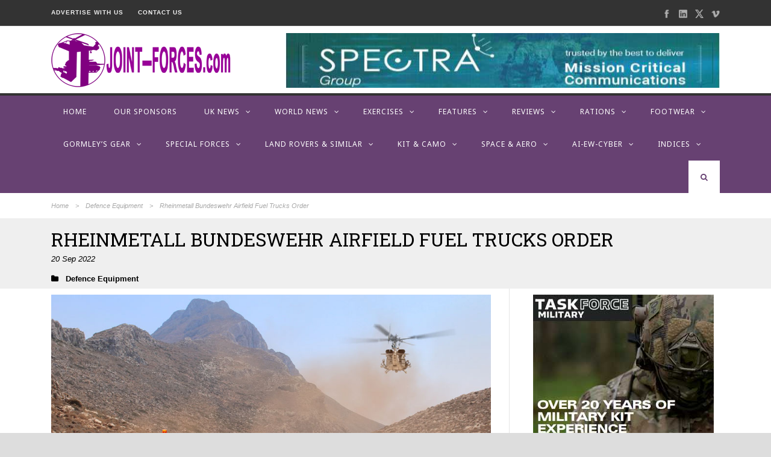

--- FILE ---
content_type: text/html; charset=UTF-8
request_url: https://www.joint-forces.com/defence-equipment-news/57696-rheinmetall-bundeswehr-airfield-fuel-trucks-order
body_size: 19943
content:
<!DOCTYPE html>
<!--[if IE 7]><html class="ie ie7 ltie8 ltie9" lang="en-GB"><![endif]-->
<!--[if IE 8]><html class="ie ie8 ltie9" lang="en-GB"><![endif]-->
<!--[if !(IE 7) | !(IE 8)  ]><!-->
<html lang="en-GB">
<!--<![endif]-->

<head>
	<meta charset="UTF-8" />
	<meta name="viewport" content="initial-scale=1.0" />	
		
	<link rel="pingback" href="https://www.joint-forces.com/xmlrpc.php" />
	<meta name='robots' content='index, follow, max-image-preview:large, max-snippet:-1, max-video-preview:-1' />

	<!-- This site is optimized with the Yoast SEO plugin v26.8 - https://yoast.com/product/yoast-seo-wordpress/ -->
	<title>Rheinmetall Bundeswehr Airfield Fuel Trucks Order | Joint Forces News</title>
	<meta name="description" content="Rolling filling stations ~ Rheinmetall wins Bundeswehr order for 48 airfield fuel tank trucks with an option for procurement of five more." />
	<link rel="canonical" href="https://www.joint-forces.com/defence-equipment-news/57696-rheinmetall-bundeswehr-airfield-fuel-trucks-order" />
	<meta property="og:locale" content="en_GB" />
	<meta property="og:type" content="article" />
	<meta property="og:title" content="Rheinmetall Bundeswehr Airfield Fuel Trucks Order | Joint Forces News" />
	<meta property="og:description" content="Rolling filling stations ~ Rheinmetall wins Bundeswehr order for 48 airfield fuel tank trucks with an option for procurement of five more." />
	<meta property="og:url" content="https://www.joint-forces.com/defence-equipment-news/57696-rheinmetall-bundeswehr-airfield-fuel-trucks-order" />
	<meta property="og:site_name" content="Joint Forces News" />
	<meta property="article:publisher" content="https://www.facebook.com/JointForcesMedia/" />
	<meta property="article:published_time" content="2022-09-19T23:01:00+00:00" />
	<meta property="og:image" content="https://www.joint-forces.com/wp-content/uploads/2022/09/RMMV-Airfield-Tanker.jpg" />
	<meta property="og:image:width" content="900" />
	<meta property="og:image:height" content="600" />
	<meta property="og:image:type" content="image/jpeg" />
	<meta name="author" content="Editor" />
	<meta name="twitter:card" content="summary_large_image" />
	<meta name="twitter:creator" content="@JointForcesNews" />
	<meta name="twitter:site" content="@JointForcesNews" />
	<meta name="twitter:label1" content="Written by" />
	<meta name="twitter:data1" content="Editor" />
	<meta name="twitter:label2" content="Estimated reading time" />
	<meta name="twitter:data2" content="2 minutes" />
	<script type="application/ld+json" class="yoast-schema-graph">{"@context":"https://schema.org","@graph":[{"@type":"Article","@id":"https://www.joint-forces.com/defence-equipment-news/57696-rheinmetall-bundeswehr-airfield-fuel-trucks-order#article","isPartOf":{"@id":"https://www.joint-forces.com/defence-equipment-news/57696-rheinmetall-bundeswehr-airfield-fuel-trucks-order"},"author":{"name":"Editor","@id":"https://www.joint-forces.com/#/schema/person/0469148e56afe17e7eb43a0a96bdd3b0"},"headline":"Rheinmetall Bundeswehr Airfield Fuel Trucks Order","datePublished":"2022-09-19T23:01:00+00:00","mainEntityOfPage":{"@id":"https://www.joint-forces.com/defence-equipment-news/57696-rheinmetall-bundeswehr-airfield-fuel-trucks-order"},"wordCount":369,"publisher":{"@id":"https://www.joint-forces.com/#organization"},"image":{"@id":"https://www.joint-forces.com/defence-equipment-news/57696-rheinmetall-bundeswehr-airfield-fuel-trucks-order#primaryimage"},"thumbnailUrl":"https://www.joint-forces.com/wp-content/uploads/2022/09/RMMV-Airfield-Tanker.jpg","keywords":["Bundeswehr","Featured","Rheinmetall","Rheinmetall MAN Military Vehicles","RMMV"],"articleSection":["Defence Equipment"],"inLanguage":"en-GB"},{"@type":"WebPage","@id":"https://www.joint-forces.com/defence-equipment-news/57696-rheinmetall-bundeswehr-airfield-fuel-trucks-order","url":"https://www.joint-forces.com/defence-equipment-news/57696-rheinmetall-bundeswehr-airfield-fuel-trucks-order","name":"Rheinmetall Bundeswehr Airfield Fuel Trucks Order | Joint Forces News","isPartOf":{"@id":"https://www.joint-forces.com/#website"},"primaryImageOfPage":{"@id":"https://www.joint-forces.com/defence-equipment-news/57696-rheinmetall-bundeswehr-airfield-fuel-trucks-order#primaryimage"},"image":{"@id":"https://www.joint-forces.com/defence-equipment-news/57696-rheinmetall-bundeswehr-airfield-fuel-trucks-order#primaryimage"},"thumbnailUrl":"https://www.joint-forces.com/wp-content/uploads/2022/09/RMMV-Airfield-Tanker.jpg","datePublished":"2022-09-19T23:01:00+00:00","description":"Rolling filling stations ~ Rheinmetall wins Bundeswehr order for 48 airfield fuel tank trucks with an option for procurement of five more.","breadcrumb":{"@id":"https://www.joint-forces.com/defence-equipment-news/57696-rheinmetall-bundeswehr-airfield-fuel-trucks-order#breadcrumb"},"inLanguage":"en-GB","potentialAction":[{"@type":"ReadAction","target":["https://www.joint-forces.com/defence-equipment-news/57696-rheinmetall-bundeswehr-airfield-fuel-trucks-order"]}]},{"@type":"ImageObject","inLanguage":"en-GB","@id":"https://www.joint-forces.com/defence-equipment-news/57696-rheinmetall-bundeswehr-airfield-fuel-trucks-order#primaryimage","url":"https://www.joint-forces.com/wp-content/uploads/2022/09/RMMV-Airfield-Tanker.jpg","contentUrl":"https://www.joint-forces.com/wp-content/uploads/2022/09/RMMV-Airfield-Tanker.jpg","width":900,"height":600,"caption":"RMMV airfield fuel tank truck [© Rheinmetall]"},{"@type":"BreadcrumbList","@id":"https://www.joint-forces.com/defence-equipment-news/57696-rheinmetall-bundeswehr-airfield-fuel-trucks-order#breadcrumb","itemListElement":[{"@type":"ListItem","position":1,"name":"Home","item":"https://www.joint-forces.com/"},{"@type":"ListItem","position":2,"name":"Rheinmetall Bundeswehr Airfield Fuel Trucks Order"}]},{"@type":"WebSite","@id":"https://www.joint-forces.com/#website","url":"https://www.joint-forces.com/","name":"Joint Forces News","description":"Joint Forces News","publisher":{"@id":"https://www.joint-forces.com/#organization"},"potentialAction":[{"@type":"SearchAction","target":{"@type":"EntryPoint","urlTemplate":"https://www.joint-forces.com/?s={search_term_string}"},"query-input":{"@type":"PropertyValueSpecification","valueRequired":true,"valueName":"search_term_string"}}],"inLanguage":"en-GB"},{"@type":"Organization","@id":"https://www.joint-forces.com/#organization","name":"JOINT-FORCES.com","url":"https://www.joint-forces.com/","logo":{"@type":"ImageObject","inLanguage":"en-GB","@id":"https://www.joint-forces.com/#/schema/logo/image/","url":"https://www.joint-forces.com/wp-content/uploads/2019/05/jf-site-logo-2019.png","contentUrl":"https://www.joint-forces.com/wp-content/uploads/2019/05/jf-site-logo-2019.png","width":300,"height":90,"caption":"JOINT-FORCES.com"},"image":{"@id":"https://www.joint-forces.com/#/schema/logo/image/"},"sameAs":["https://www.facebook.com/JointForcesMedia/","https://x.com/JointForcesNews"]},{"@type":"Person","@id":"https://www.joint-forces.com/#/schema/person/0469148e56afe17e7eb43a0a96bdd3b0","name":"Editor","image":{"@type":"ImageObject","inLanguage":"en-GB","@id":"https://www.joint-forces.com/#/schema/person/image/","url":"https://secure.gravatar.com/avatar/a804b479fbdb0e28254aa7cb0cbaf2c6aebafb97c1b67a5cd3da64884562dcfa?s=96&d=mm&r=g","contentUrl":"https://secure.gravatar.com/avatar/a804b479fbdb0e28254aa7cb0cbaf2c6aebafb97c1b67a5cd3da64884562dcfa?s=96&d=mm&r=g","caption":"Editor"},"url":"https://www.joint-forces.com/author/editor"}]}</script>
	<!-- / Yoast SEO plugin. -->


<link rel='dns-prefetch' href='//fonts.googleapis.com' />
<link rel="alternate" type="application/rss+xml" title="Joint Forces News &raquo; Feed" href="https://www.joint-forces.com/feed" />
<link rel="alternate" type="application/rss+xml" title="Joint Forces News &raquo; Comments Feed" href="https://www.joint-forces.com/comments/feed" />
<link rel="alternate" type="application/rss+xml" title="Joint Forces News &raquo; Rheinmetall Bundeswehr Airfield Fuel Trucks Order Comments Feed" href="https://www.joint-forces.com/defence-equipment-news/57696-rheinmetall-bundeswehr-airfield-fuel-trucks-order/feed" />
<link rel="alternate" title="oEmbed (JSON)" type="application/json+oembed" href="https://www.joint-forces.com/wp-json/oembed/1.0/embed?url=https%3A%2F%2Fwww.joint-forces.com%2Fdefence-equipment-news%2F57696-rheinmetall-bundeswehr-airfield-fuel-trucks-order" />
<link rel="alternate" title="oEmbed (XML)" type="text/xml+oembed" href="https://www.joint-forces.com/wp-json/oembed/1.0/embed?url=https%3A%2F%2Fwww.joint-forces.com%2Fdefence-equipment-news%2F57696-rheinmetall-bundeswehr-airfield-fuel-trucks-order&#038;format=xml" />
<style id='wp-img-auto-sizes-contain-inline-css' type='text/css'>
img:is([sizes=auto i],[sizes^="auto," i]){contain-intrinsic-size:3000px 1500px}
/*# sourceURL=wp-img-auto-sizes-contain-inline-css */
</style>
<style id='wp-block-library-inline-css' type='text/css'>
:root{--wp-block-synced-color:#7a00df;--wp-block-synced-color--rgb:122,0,223;--wp-bound-block-color:var(--wp-block-synced-color);--wp-editor-canvas-background:#ddd;--wp-admin-theme-color:#007cba;--wp-admin-theme-color--rgb:0,124,186;--wp-admin-theme-color-darker-10:#006ba1;--wp-admin-theme-color-darker-10--rgb:0,107,160.5;--wp-admin-theme-color-darker-20:#005a87;--wp-admin-theme-color-darker-20--rgb:0,90,135;--wp-admin-border-width-focus:2px}@media (min-resolution:192dpi){:root{--wp-admin-border-width-focus:1.5px}}.wp-element-button{cursor:pointer}:root .has-very-light-gray-background-color{background-color:#eee}:root .has-very-dark-gray-background-color{background-color:#313131}:root .has-very-light-gray-color{color:#eee}:root .has-very-dark-gray-color{color:#313131}:root .has-vivid-green-cyan-to-vivid-cyan-blue-gradient-background{background:linear-gradient(135deg,#00d084,#0693e3)}:root .has-purple-crush-gradient-background{background:linear-gradient(135deg,#34e2e4,#4721fb 50%,#ab1dfe)}:root .has-hazy-dawn-gradient-background{background:linear-gradient(135deg,#faaca8,#dad0ec)}:root .has-subdued-olive-gradient-background{background:linear-gradient(135deg,#fafae1,#67a671)}:root .has-atomic-cream-gradient-background{background:linear-gradient(135deg,#fdd79a,#004a59)}:root .has-nightshade-gradient-background{background:linear-gradient(135deg,#330968,#31cdcf)}:root .has-midnight-gradient-background{background:linear-gradient(135deg,#020381,#2874fc)}:root{--wp--preset--font-size--normal:16px;--wp--preset--font-size--huge:42px}.has-regular-font-size{font-size:1em}.has-larger-font-size{font-size:2.625em}.has-normal-font-size{font-size:var(--wp--preset--font-size--normal)}.has-huge-font-size{font-size:var(--wp--preset--font-size--huge)}.has-text-align-center{text-align:center}.has-text-align-left{text-align:left}.has-text-align-right{text-align:right}.has-fit-text{white-space:nowrap!important}#end-resizable-editor-section{display:none}.aligncenter{clear:both}.items-justified-left{justify-content:flex-start}.items-justified-center{justify-content:center}.items-justified-right{justify-content:flex-end}.items-justified-space-between{justify-content:space-between}.screen-reader-text{border:0;clip-path:inset(50%);height:1px;margin:-1px;overflow:hidden;padding:0;position:absolute;width:1px;word-wrap:normal!important}.screen-reader-text:focus{background-color:#ddd;clip-path:none;color:#444;display:block;font-size:1em;height:auto;left:5px;line-height:normal;padding:15px 23px 14px;text-decoration:none;top:5px;width:auto;z-index:100000}html :where(.has-border-color){border-style:solid}html :where([style*=border-top-color]){border-top-style:solid}html :where([style*=border-right-color]){border-right-style:solid}html :where([style*=border-bottom-color]){border-bottom-style:solid}html :where([style*=border-left-color]){border-left-style:solid}html :where([style*=border-width]){border-style:solid}html :where([style*=border-top-width]){border-top-style:solid}html :where([style*=border-right-width]){border-right-style:solid}html :where([style*=border-bottom-width]){border-bottom-style:solid}html :where([style*=border-left-width]){border-left-style:solid}html :where(img[class*=wp-image-]){height:auto;max-width:100%}:where(figure){margin:0 0 1em}html :where(.is-position-sticky){--wp-admin--admin-bar--position-offset:var(--wp-admin--admin-bar--height,0px)}@media screen and (max-width:600px){html :where(.is-position-sticky){--wp-admin--admin-bar--position-offset:0px}}

/*# sourceURL=wp-block-library-inline-css */
</style><style id='wp-block-heading-inline-css' type='text/css'>
h1:where(.wp-block-heading).has-background,h2:where(.wp-block-heading).has-background,h3:where(.wp-block-heading).has-background,h4:where(.wp-block-heading).has-background,h5:where(.wp-block-heading).has-background,h6:where(.wp-block-heading).has-background{padding:1.25em 2.375em}h1.has-text-align-left[style*=writing-mode]:where([style*=vertical-lr]),h1.has-text-align-right[style*=writing-mode]:where([style*=vertical-rl]),h2.has-text-align-left[style*=writing-mode]:where([style*=vertical-lr]),h2.has-text-align-right[style*=writing-mode]:where([style*=vertical-rl]),h3.has-text-align-left[style*=writing-mode]:where([style*=vertical-lr]),h3.has-text-align-right[style*=writing-mode]:where([style*=vertical-rl]),h4.has-text-align-left[style*=writing-mode]:where([style*=vertical-lr]),h4.has-text-align-right[style*=writing-mode]:where([style*=vertical-rl]),h5.has-text-align-left[style*=writing-mode]:where([style*=vertical-lr]),h5.has-text-align-right[style*=writing-mode]:where([style*=vertical-rl]),h6.has-text-align-left[style*=writing-mode]:where([style*=vertical-lr]),h6.has-text-align-right[style*=writing-mode]:where([style*=vertical-rl]){rotate:180deg}
/*# sourceURL=https://www.joint-forces.com/wp-includes/blocks/heading/style.min.css */
</style>
<style id='wp-block-paragraph-inline-css' type='text/css'>
.is-small-text{font-size:.875em}.is-regular-text{font-size:1em}.is-large-text{font-size:2.25em}.is-larger-text{font-size:3em}.has-drop-cap:not(:focus):first-letter{float:left;font-size:8.4em;font-style:normal;font-weight:100;line-height:.68;margin:.05em .1em 0 0;text-transform:uppercase}body.rtl .has-drop-cap:not(:focus):first-letter{float:none;margin-left:.1em}p.has-drop-cap.has-background{overflow:hidden}:root :where(p.has-background){padding:1.25em 2.375em}:where(p.has-text-color:not(.has-link-color)) a{color:inherit}p.has-text-align-left[style*="writing-mode:vertical-lr"],p.has-text-align-right[style*="writing-mode:vertical-rl"]{rotate:180deg}
/*# sourceURL=https://www.joint-forces.com/wp-includes/blocks/paragraph/style.min.css */
</style>
<style id='global-styles-inline-css' type='text/css'>
:root{--wp--preset--aspect-ratio--square: 1;--wp--preset--aspect-ratio--4-3: 4/3;--wp--preset--aspect-ratio--3-4: 3/4;--wp--preset--aspect-ratio--3-2: 3/2;--wp--preset--aspect-ratio--2-3: 2/3;--wp--preset--aspect-ratio--16-9: 16/9;--wp--preset--aspect-ratio--9-16: 9/16;--wp--preset--color--black: #000000;--wp--preset--color--cyan-bluish-gray: #abb8c3;--wp--preset--color--white: #ffffff;--wp--preset--color--pale-pink: #f78da7;--wp--preset--color--vivid-red: #cf2e2e;--wp--preset--color--luminous-vivid-orange: #ff6900;--wp--preset--color--luminous-vivid-amber: #fcb900;--wp--preset--color--light-green-cyan: #7bdcb5;--wp--preset--color--vivid-green-cyan: #00d084;--wp--preset--color--pale-cyan-blue: #8ed1fc;--wp--preset--color--vivid-cyan-blue: #0693e3;--wp--preset--color--vivid-purple: #9b51e0;--wp--preset--gradient--vivid-cyan-blue-to-vivid-purple: linear-gradient(135deg,rgb(6,147,227) 0%,rgb(155,81,224) 100%);--wp--preset--gradient--light-green-cyan-to-vivid-green-cyan: linear-gradient(135deg,rgb(122,220,180) 0%,rgb(0,208,130) 100%);--wp--preset--gradient--luminous-vivid-amber-to-luminous-vivid-orange: linear-gradient(135deg,rgb(252,185,0) 0%,rgb(255,105,0) 100%);--wp--preset--gradient--luminous-vivid-orange-to-vivid-red: linear-gradient(135deg,rgb(255,105,0) 0%,rgb(207,46,46) 100%);--wp--preset--gradient--very-light-gray-to-cyan-bluish-gray: linear-gradient(135deg,rgb(238,238,238) 0%,rgb(169,184,195) 100%);--wp--preset--gradient--cool-to-warm-spectrum: linear-gradient(135deg,rgb(74,234,220) 0%,rgb(151,120,209) 20%,rgb(207,42,186) 40%,rgb(238,44,130) 60%,rgb(251,105,98) 80%,rgb(254,248,76) 100%);--wp--preset--gradient--blush-light-purple: linear-gradient(135deg,rgb(255,206,236) 0%,rgb(152,150,240) 100%);--wp--preset--gradient--blush-bordeaux: linear-gradient(135deg,rgb(254,205,165) 0%,rgb(254,45,45) 50%,rgb(107,0,62) 100%);--wp--preset--gradient--luminous-dusk: linear-gradient(135deg,rgb(255,203,112) 0%,rgb(199,81,192) 50%,rgb(65,88,208) 100%);--wp--preset--gradient--pale-ocean: linear-gradient(135deg,rgb(255,245,203) 0%,rgb(182,227,212) 50%,rgb(51,167,181) 100%);--wp--preset--gradient--electric-grass: linear-gradient(135deg,rgb(202,248,128) 0%,rgb(113,206,126) 100%);--wp--preset--gradient--midnight: linear-gradient(135deg,rgb(2,3,129) 0%,rgb(40,116,252) 100%);--wp--preset--font-size--small: 13px;--wp--preset--font-size--medium: 20px;--wp--preset--font-size--large: 36px;--wp--preset--font-size--x-large: 42px;--wp--preset--spacing--20: 0.44rem;--wp--preset--spacing--30: 0.67rem;--wp--preset--spacing--40: 1rem;--wp--preset--spacing--50: 1.5rem;--wp--preset--spacing--60: 2.25rem;--wp--preset--spacing--70: 3.38rem;--wp--preset--spacing--80: 5.06rem;--wp--preset--shadow--natural: 6px 6px 9px rgba(0, 0, 0, 0.2);--wp--preset--shadow--deep: 12px 12px 50px rgba(0, 0, 0, 0.4);--wp--preset--shadow--sharp: 6px 6px 0px rgba(0, 0, 0, 0.2);--wp--preset--shadow--outlined: 6px 6px 0px -3px rgb(255, 255, 255), 6px 6px rgb(0, 0, 0);--wp--preset--shadow--crisp: 6px 6px 0px rgb(0, 0, 0);}:where(.is-layout-flex){gap: 0.5em;}:where(.is-layout-grid){gap: 0.5em;}body .is-layout-flex{display: flex;}.is-layout-flex{flex-wrap: wrap;align-items: center;}.is-layout-flex > :is(*, div){margin: 0;}body .is-layout-grid{display: grid;}.is-layout-grid > :is(*, div){margin: 0;}:where(.wp-block-columns.is-layout-flex){gap: 2em;}:where(.wp-block-columns.is-layout-grid){gap: 2em;}:where(.wp-block-post-template.is-layout-flex){gap: 1.25em;}:where(.wp-block-post-template.is-layout-grid){gap: 1.25em;}.has-black-color{color: var(--wp--preset--color--black) !important;}.has-cyan-bluish-gray-color{color: var(--wp--preset--color--cyan-bluish-gray) !important;}.has-white-color{color: var(--wp--preset--color--white) !important;}.has-pale-pink-color{color: var(--wp--preset--color--pale-pink) !important;}.has-vivid-red-color{color: var(--wp--preset--color--vivid-red) !important;}.has-luminous-vivid-orange-color{color: var(--wp--preset--color--luminous-vivid-orange) !important;}.has-luminous-vivid-amber-color{color: var(--wp--preset--color--luminous-vivid-amber) !important;}.has-light-green-cyan-color{color: var(--wp--preset--color--light-green-cyan) !important;}.has-vivid-green-cyan-color{color: var(--wp--preset--color--vivid-green-cyan) !important;}.has-pale-cyan-blue-color{color: var(--wp--preset--color--pale-cyan-blue) !important;}.has-vivid-cyan-blue-color{color: var(--wp--preset--color--vivid-cyan-blue) !important;}.has-vivid-purple-color{color: var(--wp--preset--color--vivid-purple) !important;}.has-black-background-color{background-color: var(--wp--preset--color--black) !important;}.has-cyan-bluish-gray-background-color{background-color: var(--wp--preset--color--cyan-bluish-gray) !important;}.has-white-background-color{background-color: var(--wp--preset--color--white) !important;}.has-pale-pink-background-color{background-color: var(--wp--preset--color--pale-pink) !important;}.has-vivid-red-background-color{background-color: var(--wp--preset--color--vivid-red) !important;}.has-luminous-vivid-orange-background-color{background-color: var(--wp--preset--color--luminous-vivid-orange) !important;}.has-luminous-vivid-amber-background-color{background-color: var(--wp--preset--color--luminous-vivid-amber) !important;}.has-light-green-cyan-background-color{background-color: var(--wp--preset--color--light-green-cyan) !important;}.has-vivid-green-cyan-background-color{background-color: var(--wp--preset--color--vivid-green-cyan) !important;}.has-pale-cyan-blue-background-color{background-color: var(--wp--preset--color--pale-cyan-blue) !important;}.has-vivid-cyan-blue-background-color{background-color: var(--wp--preset--color--vivid-cyan-blue) !important;}.has-vivid-purple-background-color{background-color: var(--wp--preset--color--vivid-purple) !important;}.has-black-border-color{border-color: var(--wp--preset--color--black) !important;}.has-cyan-bluish-gray-border-color{border-color: var(--wp--preset--color--cyan-bluish-gray) !important;}.has-white-border-color{border-color: var(--wp--preset--color--white) !important;}.has-pale-pink-border-color{border-color: var(--wp--preset--color--pale-pink) !important;}.has-vivid-red-border-color{border-color: var(--wp--preset--color--vivid-red) !important;}.has-luminous-vivid-orange-border-color{border-color: var(--wp--preset--color--luminous-vivid-orange) !important;}.has-luminous-vivid-amber-border-color{border-color: var(--wp--preset--color--luminous-vivid-amber) !important;}.has-light-green-cyan-border-color{border-color: var(--wp--preset--color--light-green-cyan) !important;}.has-vivid-green-cyan-border-color{border-color: var(--wp--preset--color--vivid-green-cyan) !important;}.has-pale-cyan-blue-border-color{border-color: var(--wp--preset--color--pale-cyan-blue) !important;}.has-vivid-cyan-blue-border-color{border-color: var(--wp--preset--color--vivid-cyan-blue) !important;}.has-vivid-purple-border-color{border-color: var(--wp--preset--color--vivid-purple) !important;}.has-vivid-cyan-blue-to-vivid-purple-gradient-background{background: var(--wp--preset--gradient--vivid-cyan-blue-to-vivid-purple) !important;}.has-light-green-cyan-to-vivid-green-cyan-gradient-background{background: var(--wp--preset--gradient--light-green-cyan-to-vivid-green-cyan) !important;}.has-luminous-vivid-amber-to-luminous-vivid-orange-gradient-background{background: var(--wp--preset--gradient--luminous-vivid-amber-to-luminous-vivid-orange) !important;}.has-luminous-vivid-orange-to-vivid-red-gradient-background{background: var(--wp--preset--gradient--luminous-vivid-orange-to-vivid-red) !important;}.has-very-light-gray-to-cyan-bluish-gray-gradient-background{background: var(--wp--preset--gradient--very-light-gray-to-cyan-bluish-gray) !important;}.has-cool-to-warm-spectrum-gradient-background{background: var(--wp--preset--gradient--cool-to-warm-spectrum) !important;}.has-blush-light-purple-gradient-background{background: var(--wp--preset--gradient--blush-light-purple) !important;}.has-blush-bordeaux-gradient-background{background: var(--wp--preset--gradient--blush-bordeaux) !important;}.has-luminous-dusk-gradient-background{background: var(--wp--preset--gradient--luminous-dusk) !important;}.has-pale-ocean-gradient-background{background: var(--wp--preset--gradient--pale-ocean) !important;}.has-electric-grass-gradient-background{background: var(--wp--preset--gradient--electric-grass) !important;}.has-midnight-gradient-background{background: var(--wp--preset--gradient--midnight) !important;}.has-small-font-size{font-size: var(--wp--preset--font-size--small) !important;}.has-medium-font-size{font-size: var(--wp--preset--font-size--medium) !important;}.has-large-font-size{font-size: var(--wp--preset--font-size--large) !important;}.has-x-large-font-size{font-size: var(--wp--preset--font-size--x-large) !important;}
/*# sourceURL=global-styles-inline-css */
</style>

<style id='classic-theme-styles-inline-css' type='text/css'>
/*! This file is auto-generated */
.wp-block-button__link{color:#fff;background-color:#32373c;border-radius:9999px;box-shadow:none;text-decoration:none;padding:calc(.667em + 2px) calc(1.333em + 2px);font-size:1.125em}.wp-block-file__button{background:#32373c;color:#fff;text-decoration:none}
/*# sourceURL=/wp-includes/css/classic-themes.min.css */
</style>
<link rel='stylesheet' id='contact-form-7-css' href='https://www.joint-forces.com/wp-content/plugins/contact-form-7/includes/css/styles.css?ver=6.1.4' type='text/css' media='all' />
<link rel='stylesheet' id='parent-theme-style-css' href='https://www.joint-forces.com/wp-content/themes/urbanmag/style.css?ver=6.9' type='text/css' media='all' />
<link rel='stylesheet' id='style-css' href='https://www.joint-forces.com/wp-content/themes/joint-forces-2024/style.css?ver=6.9' type='text/css' media='all' />
<link rel='stylesheet' id='Roboto-Slab-google-font-css' href='https://fonts.googleapis.com/css?family=Roboto+Slab%3A100%2C300%2Cregular%2C700&#038;subset=greek%2Ccyrillic-ext%2Ccyrillic%2Clatin%2Clatin-ext%2Cvietnamese%2Cgreek-ext&#038;ver=6.9' type='text/css' media='all' />
<link rel='stylesheet' id='Noto-Sans-google-font-css' href='https://fonts.googleapis.com/css?family=Noto+Sans%3Aregular%2Citalic%2C700%2C700italic&#038;subset=greek%2Ccyrillic-ext%2Ccyrillic%2Clatin%2Clatin-ext%2Cvietnamese%2Cgreek-ext&#038;ver=6.9' type='text/css' media='all' />
<link rel='stylesheet' id='superfish-css' href='https://www.joint-forces.com/wp-content/themes/urbanmag/plugins/superfish/css/superfish.css?ver=6.9' type='text/css' media='all' />
<link rel='stylesheet' id='dlmenu-css' href='https://www.joint-forces.com/wp-content/themes/urbanmag/plugins/dl-menu/component.css?ver=6.9' type='text/css' media='all' />
<link rel='stylesheet' id='font-awesome-css' href='https://www.joint-forces.com/wp-content/themes/urbanmag/plugins/font-awesome-new/css/font-awesome.min.css?ver=6.9' type='text/css' media='all' />
<link rel='stylesheet' id='jquery-fancybox-css' href='https://www.joint-forces.com/wp-content/themes/urbanmag/plugins/fancybox/jquery.fancybox.css?ver=6.9' type='text/css' media='all' />
<link rel='stylesheet' id='flexslider-css' href='https://www.joint-forces.com/wp-content/themes/urbanmag/plugins/flexslider/flexslider.css?ver=6.9' type='text/css' media='all' />
<link rel='stylesheet' id='style-responsive-css' href='https://www.joint-forces.com/wp-content/themes/urbanmag/stylesheet/style-responsive.css?ver=6.9' type='text/css' media='all' />
<link rel='stylesheet' id='style-custom-css' href='https://www.joint-forces.com/wp-content/themes/urbanmag/stylesheet/style-custom.css?ver=6.9' type='text/css' media='all' />
<script type="text/javascript" src="https://www.joint-forces.com/wp-includes/js/jquery/jquery.min.js?ver=3.7.1" id="jquery-core-js"></script>
<script type="text/javascript" src="https://www.joint-forces.com/wp-includes/js/jquery/jquery-migrate.min.js?ver=3.4.1" id="jquery-migrate-js"></script>
<link rel="https://api.w.org/" href="https://www.joint-forces.com/wp-json/" /><link rel="alternate" title="JSON" type="application/json" href="https://www.joint-forces.com/wp-json/wp/v2/posts/57696" /><link rel="EditURI" type="application/rsd+xml" title="RSD" href="https://www.joint-forces.com/xmlrpc.php?rsd" />
<meta name="generator" content="WordPress 6.9" />
<link rel='shortlink' href='https://www.joint-forces.com/?p=57696' />

<!-- This site is using AdRotate v5.17.2 to display their advertisements - https://ajdg.solutions/ -->
<!-- AdRotate CSS -->
<style type="text/css" media="screen">
	.g { margin:0px; padding:0px; overflow:hidden; line-height:1; zoom:1; }
	.g img { height:auto; }
	.g-col { position:relative; float:left; }
	.g-col:first-child { margin-left: 0; }
	.g-col:last-child { margin-right: 0; }
	.g-1 { min-width:0px; max-width:300px; margin: 0 auto; }
	.b-1 { margin:0px; }
	.g-3 { min-width:0px; max-width:280px; margin: 0 auto; }
	.b-3 { margin:10px 0px 0px 0px; }
	.g-5 {  margin: 0 auto; }
	.g-6 { min-width:0px; max-width:300px; margin: 0 auto; }
	.b-6 { margin:0px 0px 0px 0px; }
	.g-9 { min-width:0px; max-width:300px; }
	.b-9 { margin:0px 0px 0px 0px; }
	.g-10 { min-width:0px; max-width:600px; margin: 0 auto; }
	.b-10 { margin:0px; }
	@media only screen and (max-width: 480px) {
		.g-col, .g-dyn, .g-single { width:100%; margin-left:0; margin-right:0; }
	}
</style>
<!-- /AdRotate CSS -->

<link rel="apple-touch-icon" sizes="180x180" href="/wp-content/uploads/fbrfg/apple-touch-icon.png">
<link rel="icon" type="image/png" sizes="32x32" href="/wp-content/uploads/fbrfg/favicon-32x32.png">
<link rel="icon" type="image/png" sizes="16x16" href="/wp-content/uploads/fbrfg/favicon-16x16.png">
<link rel="manifest" href="/wp-content/uploads/fbrfg/site.webmanifest">
<link rel="shortcut icon" href="/wp-content/uploads/fbrfg/favicon.ico">
<meta name="msapplication-TileColor" content="#da532c">
<meta name="msapplication-config" content="/wp-content/uploads/fbrfg/browserconfig.xml">
<meta name="theme-color" content="#ffffff"><!-- load the script for older ie version -->
<!--[if lt IE 9]>
<script src="https://www.joint-forces.com/wp-content/themes/urbanmag/javascript/html5.js" type="text/javascript"></script>
<script src="https://www.joint-forces.com/wp-content/themes/urbanmag/plugins/easy-pie-chart/excanvas.js" type="text/javascript"></script>
<![endif]-->
<link rel="icon" href="https://www.joint-forces.com/wp-content/uploads/2019/05/cropped-Joint_Forces_logo_purple-32x32.png" sizes="32x32" />
<link rel="icon" href="https://www.joint-forces.com/wp-content/uploads/2019/05/cropped-Joint_Forces_logo_purple-192x192.png" sizes="192x192" />
<link rel="apple-touch-icon" href="https://www.joint-forces.com/wp-content/uploads/2019/05/cropped-Joint_Forces_logo_purple-180x180.png" />
<meta name="msapplication-TileImage" content="https://www.joint-forces.com/wp-content/uploads/2019/05/cropped-Joint_Forces_logo_purple-270x270.png" />
		<!-- Matomo -->
		<script>
		  var _paq = window._paq = window._paq || [];
		  _paq.push(["disableCookies"]);	  
		  _paq.push(['trackPageView']);
		  _paq.push(['enableLinkTracking']);
		  (function() {
			var u="https://analytics.magellanweb.co.uk/";
			_paq.push(['setTrackerUrl', u+'matomo.php']);
			_paq.push(['setSiteId', '4']);
			var d=document, g=d.createElement('script'), s=d.getElementsByTagName('script')[0];
			g.async=true; g.src=u+'matomo.js'; s.parentNode.insertBefore(g,s);
		  })();
		</script>
		<!-- End Matomo Code -->
		</head>

<body class="wp-singular post-template-default single single-post postid-57696 single-format-standard wp-theme-urbanmag wp-child-theme-joint-forces-2024">
<div class="body-wrapper  style-header-1 float-menu float-sidebar" data-home="https://www.joint-forces.com" >
		
	<!-- top navigation -->
			<div class="top-navigation-wrapper">
			<div class="top-navigation-container container">
				<div class="top-navigation-left">
					<div class="top-navigation-left-text">
						<a href="http:///advertise-with-us/" style="margin-right: 20px;" target="_blank" rel="noopener">ADVERTISE WITH 
US</a>
<a href="http:///contact-us/" style="margin-right: 20px;" target="_blank" rel="noopener">CONTACT US</a>
					</div>
				</div>
				<div class="top-navigation-right">
					<div class="top-social-wrapper">
						<div class="social-icon">
<a href="https://www.facebook.com/JointForcesMedia/" target="_blank" >
<img width="32" height="32" src="https://www.joint-forces.com/wp-content/themes/urbanmag/images/light/social-icon/facebook.png" alt="Facebook" />
</a>
</div>
<div class="social-icon">
<a href="https://www.linkedin.com/company/joint-forces" target="_blank" >
<img width="32" height="32" src="https://www.joint-forces.com/wp-content/themes/urbanmag/images/light/social-icon/linkedin.png" alt="Linkedin" />
</a>
</div>
<div class="social-icon">
<a href="https://twitter.com/JOINTFORCESNEWS" target="_blank" >
<img width="32" height="32" src="https://www.joint-forces.com/wp-content/themes/urbanmag/images/light/social-icon/twitter.png" alt="Twitter" />
</a>
</div>
<div class="social-icon">
<a href="https://vimeo.com/user82917235" target="_blank" >
<img width="32" height="32" src="https://www.joint-forces.com/wp-content/themes/urbanmag/images/light/social-icon/vimeo.png" alt="Vimeo" />
</a>
</div>
<div class="clear"></div>					</div>
				</div>
				<div class="clear"></div>
				<div class="top-navigation-divider"></div>
			</div>
		</div>
		
	
		<header class="gdlr-header-wrapper normal-header"  >

		<!-- logo -->
		<div class="gdlr-header-container container">
			<div class="gdlr-header-inner">
				<!-- logo -->
				<div class="gdlr-logo">
					<a href="https://www.joint-forces.com" >
						<img src="https://www.joint-forces.com/wp-content/uploads/2019/05/jf-site-logo-2019.png" alt="" width="300" height="90" />					</a>
					<div class="gdlr-responsive-navigation dl-menuwrapper" id="gdlr-responsive-navigation" ><button class="dl-trigger">Open Menu</button><ul id="menu-main-menu" class="dl-menu gdlr-main-mobile-menu"><li id="menu-item-5077" class="menu-item menu-item-type-post_type menu-item-object-page menu-item-home menu-item-5077"><a href="https://www.joint-forces.com/">Home</a></li>
<li id="menu-item-13394" class="menu-item menu-item-type-post_type menu-item-object-page menu-item-13394"><a href="https://www.joint-forces.com/sponsors">Our Sponsors</a></li>
<li id="menu-item-5901" class="menu-item menu-item-type-taxonomy menu-item-object-category menu-item-has-children menu-item-5901"><a href="https://www.joint-forces.com/./uk-news">UK News</a>
<ul class="dl-submenu">
	<li id="menu-item-5902" class="menu-item menu-item-type-taxonomy menu-item-object-category menu-item-5902"><a href="https://www.joint-forces.com/./uk-news">UK News</a></li>
</ul>
</li>
<li id="menu-item-5903" class="menu-item menu-item-type-taxonomy menu-item-object-category menu-item-has-children menu-item-5903"><a href="https://www.joint-forces.com/./world-news">World News</a>
<ul class="dl-submenu">
	<li id="menu-item-5904" class="menu-item menu-item-type-taxonomy menu-item-object-category menu-item-5904"><a href="https://www.joint-forces.com/./world-news">World News</a></li>
</ul>
</li>
<li id="menu-item-13441" class="menu-item menu-item-type-taxonomy menu-item-object-category menu-item-has-children menu-item-13441"><a href="https://www.joint-forces.com/./exercise-news">Exercises</a>
<ul class="dl-submenu">
	<li id="menu-item-24967" class="menu-item menu-item-type-taxonomy menu-item-object-category menu-item-24967"><a href="https://www.joint-forces.com/./exercise-news">Exercises</a></li>
</ul>
</li>
<li id="menu-item-11900" class="menu-item menu-item-type-taxonomy menu-item-object-category menu-item-has-children menu-item-11900"><a href="https://www.joint-forces.com/./features">Features</a>
<ul class="dl-submenu">
	<li id="menu-item-11901" class="menu-item menu-item-type-taxonomy menu-item-object-category menu-item-11901"><a href="https://www.joint-forces.com/./features">Features</a></li>
</ul>
</li>
<li id="menu-item-5905" class="menu-item menu-item-type-taxonomy menu-item-object-category menu-item-has-children menu-item-5905"><a href="https://www.joint-forces.com/./reviews">Reviews</a>
<ul class="dl-submenu">
	<li id="menu-item-25815" class="menu-item menu-item-type-taxonomy menu-item-object-category menu-item-25815"><a href="https://www.joint-forces.com/./reviews">Reviews</a></li>
</ul>
</li>
<li id="menu-item-13842" class="menu-item menu-item-type-taxonomy menu-item-object-category menu-item-has-children menu-item-13842"><a href="https://www.joint-forces.com/./rations">Rations</a>
<ul class="dl-submenu">
	<li id="menu-item-25818" class="menu-item menu-item-type-taxonomy menu-item-object-category menu-item-25818"><a href="https://www.joint-forces.com/./rations">Rations</a></li>
</ul>
</li>
<li id="menu-item-13838" class="menu-item menu-item-type-taxonomy menu-item-object-category menu-item-has-children menu-item-13838"><a href="https://www.joint-forces.com/./footwear">Footwear</a>
<ul class="dl-submenu">
	<li id="menu-item-25817" class="menu-item menu-item-type-taxonomy menu-item-object-category menu-item-25817"><a href="https://www.joint-forces.com/./footwear">Footwear</a></li>
</ul>
</li>
<li id="menu-item-52227" class="menu-item menu-item-type-taxonomy menu-item-object-category menu-item-has-children menu-item-52227"><a href="https://www.joint-forces.com/./gormleys-gear">Gormley&#8217;s Gear</a>
<ul class="dl-submenu">
	<li id="menu-item-25816" class="menu-item menu-item-type-taxonomy menu-item-object-category menu-item-25816"><a href="https://www.joint-forces.com/./gormleys-gear">Gormley&#8217;s Gear</a></li>
</ul>
</li>
<li id="menu-item-24303" class="menu-item menu-item-type-taxonomy menu-item-object-category menu-item-has-children menu-item-24303"><a href="https://www.joint-forces.com/./special-forces">Special Forces</a>
<ul class="dl-submenu">
	<li id="menu-item-24968" class="menu-item menu-item-type-taxonomy menu-item-object-category menu-item-24968"><a href="https://www.joint-forces.com/./special-forces">Special Forces</a></li>
</ul>
</li>
<li id="menu-item-13836" class="menu-item menu-item-type-taxonomy menu-item-object-category menu-item-has-children menu-item-13836"><a href="https://www.joint-forces.com/./land-rovers">Land Rovers &amp; Similar</a>
<ul class="dl-submenu">
	<li id="menu-item-25814" class="menu-item menu-item-type-taxonomy menu-item-object-category menu-item-25814"><a href="https://www.joint-forces.com/./land-rovers">Land Rovers &amp; Similar</a></li>
</ul>
</li>
<li id="menu-item-24966" class="menu-item menu-item-type-taxonomy menu-item-object-category menu-item-has-children menu-item-24966"><a href="https://www.joint-forces.com/./kit-camo">Kit &amp; Camo</a>
<ul class="dl-submenu">
	<li id="menu-item-25819" class="menu-item menu-item-type-taxonomy menu-item-object-category menu-item-25819"><a href="https://www.joint-forces.com/./kit-camo">Kit &amp; Camo</a></li>
</ul>
</li>
<li id="menu-item-52228" class="menu-item menu-item-type-taxonomy menu-item-object-category menu-item-has-children menu-item-52228"><a href="https://www.joint-forces.com/./space-and-aero">Space &amp; Aero</a>
<ul class="dl-submenu">
	<li id="menu-item-52237" class="menu-item menu-item-type-taxonomy menu-item-object-category menu-item-52237"><a href="https://www.joint-forces.com/./space-and-aero">Space &amp; Aero</a></li>
</ul>
</li>
<li id="menu-item-52235" class="menu-item menu-item-type-taxonomy menu-item-object-category menu-item-has-children menu-item-52235"><a href="https://www.joint-forces.com/./ew-and-cyber">AI-EW-Cyber</a>
<ul class="dl-submenu">
	<li id="menu-item-52236" class="menu-item menu-item-type-taxonomy menu-item-object-category menu-item-52236"><a href="https://www.joint-forces.com/./ew-and-cyber">AI-EW-Cyber</a></li>
</ul>
</li>
<li id="menu-item-52244" class="menu-item menu-item-type-taxonomy menu-item-object-category menu-item-has-children menu-item-52244"><a href="https://www.joint-forces.com/./index-pages">Indices</a>
<ul class="dl-submenu">
	<li id="menu-item-52245" class="menu-item menu-item-type-taxonomy menu-item-object-category menu-item-52245"><a href="https://www.joint-forces.com/./index-pages">Index Pages</a></li>
</ul>
</li>
</ul></div>				</div>
				<div class="gdlr-logo-right-banner"><div class="g g-2"><div class="g-single a-163"><a class="gofollow" data-track="MTYzLDIsMzA=" href="https://spectra-group.co.uk/about-us/" target="_blank"><img src="https://www.joint-forces.com/wp-content/uploads/2024/06/00-Spectra-Top-Banner.jpg" /></a></div></div></div>				<div class="clear"></div>
			</div>
		</div>
		<!-- navigation -->
		<div id="gdlr-header-substitute" ></div><div class="gdlr-navigation-wrapper"><div class="gdlr-navigation-container container"><div class="gdlr-navigation-gimmick" id="gdlr-navigation-gimmick"></div><nav class="gdlr-navigation gdlr-align-left" id="gdlr-main-navigation" role="navigation"><ul id="menu-main-menu-1" class="sf-menu gdlr-main-menu"><li  class="menu-item menu-item-type-post_type menu-item-object-page menu-item-home menu-item-5077menu-item menu-item-type-post_type menu-item-object-page menu-item-home menu-item-5077 gdlr-normal-menu"><a href="https://www.joint-forces.com/">Home</a></li>
<li  class="menu-item menu-item-type-post_type menu-item-object-page menu-item-13394menu-item menu-item-type-post_type menu-item-object-page menu-item-13394 gdlr-normal-menu"><a href="https://www.joint-forces.com/sponsors">Our Sponsors</a></li>
<li  class="menu-item menu-item-type-taxonomy menu-item-object-category menu-item-has-children menu-item-5901menu-item menu-item-type-taxonomy menu-item-object-category menu-item-has-children menu-item-5901 gdlr-mega-menu"><a href="https://www.joint-forces.com/./uk-news" class="sf-with-ul-pre">UK News</a><div class="sf-mega">
<ul class="sub-menu">
	<li  class="menu-item menu-item-type-taxonomy menu-item-object-category menu-item-5902" data-column="twelve columns" data-size="1/1"><a href="https://www.joint-forces.com/./uk-news">UK News</a><div class="gdlr-mega-section-content"><div class="gdlr-blog-nav-shortcode" ><div class="clear"></div><div class="one-fifth column"><div class="gdlr-blog-nav-item gdlr-item" ><div class="gdlr-blog-nav-thumbnail gdlr-blog-thumbnail gdlr-zoom"><a href="https://www.joint-forces.com/uk-news/88578-jcb-wins-205-million-usmc-contract" ><img src="https://www.joint-forces.com/wp-content/uploads/2026/01/01-JCB-USMC-204x136.jpg" alt="" width="204" height="136" /><div class="gdlr-blog-overlay"></div></a></div><div class="gdlr-blog-nav-title" ><a href="https://www.joint-forces.com/uk-news/88578-jcb-wins-205-million-usmc-contract" >JCB Wins $205 Million USMC Contract</a></div></div></div><div class="one-fifth column"><div class="gdlr-blog-nav-item gdlr-item" ><div class="gdlr-blog-nav-thumbnail gdlr-blog-thumbnail gdlr-zoom"><a href="https://www.joint-forces.com/uk-news/88559-challenger-3-first-crewed-live-firing-trials" ><img src="https://www.joint-forces.com/wp-content/uploads/2026/01/01-RBSL-CR3-Live-204x136.jpg" alt="" width="204" height="136" /><div class="gdlr-blog-overlay"></div></a></div><div class="gdlr-blog-nav-title" ><a href="https://www.joint-forces.com/uk-news/88559-challenger-3-first-crewed-live-firing-trials" >Challenger 3 First Crewed Live Firing Trials</a></div></div></div><div class="one-fifth column"><div class="gdlr-blog-nav-item gdlr-item" ><div class="gdlr-blog-nav-thumbnail gdlr-blog-thumbnail gdlr-zoom"><a href="https://www.joint-forces.com/uk-news/88349-hii-expands-unmanned-operations-with-new-uk-facility" ><img src="https://www.joint-forces.com/wp-content/uploads/2026/01/01-HII-REMUS-620-204x136.jpg" alt="" width="204" height="136" /><div class="gdlr-blog-overlay"></div></a></div><div class="gdlr-blog-nav-title" ><a href="https://www.joint-forces.com/uk-news/88349-hii-expands-unmanned-operations-with-new-uk-facility" >HII Expands Unmanned Operations with New UK Facility</a></div></div></div><div class="one-fifth column"><div class="gdlr-blog-nav-item gdlr-item" ><div class="gdlr-blog-nav-thumbnail gdlr-blog-thumbnail gdlr-zoom"><a href="https://www.joint-forces.com/uk-news/88334-uk-project-nightfall-development-proposals-deadline" ><img src="https://www.joint-forces.com/wp-content/uploads/2026/01/01-MGM-140-ballistic-missil-204x136.jpg" alt="" width="204" height="136" /><div class="gdlr-blog-overlay"></div></a></div><div class="gdlr-blog-nav-title" ><a href="https://www.joint-forces.com/uk-news/88334-uk-project-nightfall-development-proposals-deadline" >UK Project NIGHTFALL Development Proposals Deadline</a></div></div></div><div class="one-fifth column"><div class="gdlr-blog-nav-item gdlr-item" ><div class="gdlr-blog-nav-thumbnail gdlr-blog-thumbnail gdlr-zoom"><a href="https://www.joint-forces.com/uk-news/88236-fn-15-asr-for-uk-police-primary-carbine-system" ><img src="https://www.joint-forces.com/wp-content/uploads/2026/01/01-FN-15-ASR-204x136.jpg" alt="" width="204" height="136" /><div class="gdlr-blog-overlay"></div></a></div><div class="gdlr-blog-nav-title" ><a href="https://www.joint-forces.com/uk-news/88236-fn-15-asr-for-uk-police-primary-carbine-system" >FN 15 ASR for UK Police Primary Carbine System</a></div></div></div><div class="clear"></div></div></div></li>
</ul>
</div></li>
<li  class="menu-item menu-item-type-taxonomy menu-item-object-category menu-item-has-children menu-item-5903menu-item menu-item-type-taxonomy menu-item-object-category menu-item-has-children menu-item-5903 gdlr-mega-menu"><a href="https://www.joint-forces.com/./world-news" class="sf-with-ul-pre">World News</a><div class="sf-mega">
<ul class="sub-menu">
	<li  class="menu-item menu-item-type-taxonomy menu-item-object-category menu-item-5904" data-column="twelve columns" data-size="1/1"><a href="https://www.joint-forces.com/./world-news">World News</a><div class="gdlr-mega-section-content"><div class="gdlr-blog-nav-shortcode" ><div class="clear"></div><div class="one-fifth column"><div class="gdlr-blog-nav-item gdlr-item" ><div class="gdlr-blog-nav-thumbnail gdlr-blog-thumbnail gdlr-zoom"><a href="https://www.joint-forces.com/world-news/defence-news/88594-babcock-secures-initial-mmp-agreement-with-indonesia" ><img src="https://www.joint-forces.com/wp-content/uploads/2026/01/01-Arrowhead-140-Frigate-204x136.jpg" alt="" width="204" height="136" /><div class="gdlr-blog-overlay"></div></a></div><div class="gdlr-blog-nav-title" ><a href="https://www.joint-forces.com/world-news/defence-news/88594-babcock-secures-initial-mmp-agreement-with-indonesia" >Babcock Secures Initial MMP Agreement with Indonesia</a></div></div></div><div class="one-fifth column"><div class="gdlr-blog-nav-item gdlr-item" ><div class="gdlr-blog-nav-thumbnail gdlr-blog-thumbnail gdlr-zoom"><a href="https://www.joint-forces.com/world-news/defence-news/88554-edge-and-barzan-agree-joint-venture-in-qatar" ><img src="https://www.joint-forces.com/wp-content/uploads/2026/01/01-Barzan-and-EDGE-2013-204x136.jpg" alt="" width="204" height="136" /><div class="gdlr-blog-overlay"></div></a></div><div class="gdlr-blog-nav-title" ><a href="https://www.joint-forces.com/world-news/defence-news/88554-edge-and-barzan-agree-joint-venture-in-qatar" >EDGE and Barzan Agree Joint Venture in Qatar</a></div></div></div><div class="one-fifth column"><div class="gdlr-blog-nav-item gdlr-item" ><div class="gdlr-blog-nav-thumbnail gdlr-blog-thumbnail gdlr-zoom"><a href="https://www.joint-forces.com/world-news/defence-news/88549-first-us-based-kongsberg-missile-production-facility" ><img src="https://www.joint-forces.com/wp-content/uploads/2026/01/01-Kongsberg-Breaks-Ground-204x136.jpg" alt="" width="204" height="136" /><div class="gdlr-blog-overlay"></div></a></div><div class="gdlr-blog-nav-title" ><a href="https://www.joint-forces.com/world-news/defence-news/88549-first-us-based-kongsberg-missile-production-facility" >First US-based KONGSBERG Missile Production Facility</a></div></div></div><div class="one-fifth column"><div class="gdlr-blog-nav-item gdlr-item" ><div class="gdlr-blog-nav-thumbnail gdlr-blog-thumbnail gdlr-zoom"><a href="https://www.joint-forces.com/world-news/defence-news/88545-np-aerospace-strategic-partnership-with-iten-defense" ><img src="https://www.joint-forces.com/wp-content/uploads/2026/01/01-NP-Aero-ITEN-204x136.jpg" alt="" width="204" height="136" /><div class="gdlr-blog-overlay"></div></a></div><div class="gdlr-blog-nav-title" ><a href="https://www.joint-forces.com/world-news/defence-news/88545-np-aerospace-strategic-partnership-with-iten-defense" >NP Aerospace Strategic Partnership with ITEN Defense</a></div></div></div><div class="one-fifth column"><div class="gdlr-blog-nav-item gdlr-item" ><div class="gdlr-blog-nav-thumbnail gdlr-blog-thumbnail gdlr-zoom"><a href="https://www.joint-forces.com/world-news/defence-news/88525-istec-announces-collaboration-with-fering-technologies" ><img src="https://www.joint-forces.com/wp-content/uploads/2026/01/01-Fering-Pioneer-204x136.jpg" alt="" width="204" height="136" /><div class="gdlr-blog-overlay"></div></a></div><div class="gdlr-blog-nav-title" ><a href="https://www.joint-forces.com/world-news/defence-news/88525-istec-announces-collaboration-with-fering-technologies" >ISTEC Announces Collaboration with Fering Technologies</a></div></div></div><div class="clear"></div></div></div></li>
</ul>
</div></li>
<li  class="menu-item menu-item-type-taxonomy menu-item-object-category menu-item-has-children menu-item-13441menu-item menu-item-type-taxonomy menu-item-object-category menu-item-has-children menu-item-13441 gdlr-mega-menu"><a href="https://www.joint-forces.com/./exercise-news" class="sf-with-ul-pre">Exercises</a><div class="sf-mega">
<ul class="sub-menu">
	<li  class="menu-item menu-item-type-taxonomy menu-item-object-category menu-item-24967" data-column="twelve columns" data-size="1/1"><a href="https://www.joint-forces.com/./exercise-news">Exercises</a><div class="gdlr-mega-section-content"><div class="gdlr-blog-nav-shortcode" ><div class="clear"></div><div class="one-fifth column"><div class="gdlr-blog-nav-item gdlr-item" ><div class="gdlr-blog-nav-thumbnail gdlr-blog-thumbnail gdlr-zoom"><a href="https://www.joint-forces.com/exercise-news/87384-exercise-freezing-winds-nato-baltic-maritime-security" ><img src="https://www.joint-forces.com/wp-content/uploads/2025/12/01-Freezing-Winds-095559-204x136.jpg" alt="" width="204" height="136" /><div class="gdlr-blog-overlay"></div></a></div><div class="gdlr-blog-nav-title" ><a href="https://www.joint-forces.com/exercise-news/87384-exercise-freezing-winds-nato-baltic-maritime-security" >Exercise FREEZING WINDS &#8211; NATO Baltic Maritime Security</a></div></div></div><div class="one-fifth column"><div class="gdlr-blog-nav-item gdlr-item" ><div class="gdlr-blog-nav-thumbnail gdlr-blog-thumbnail gdlr-zoom"><a href="https://www.joint-forces.com/exercise-news/87035-dacian-fall-25-nato-eastern-flank-rapid-reinforcement" ><img src="https://www.joint-forces.com/wp-content/uploads/2025/11/01-DACIAN-FALL-25-204x136.jpg" alt="" width="204" height="136" /><div class="gdlr-blog-overlay"></div></a></div><div class="gdlr-blog-nav-title" ><a href="https://www.joint-forces.com/exercise-news/87035-dacian-fall-25-nato-eastern-flank-rapid-reinforcement" >DACIAN FALL 25 NATO Eastern Flank Rapid Reinforcement</a></div></div></div><div class="one-fifth column"><div class="gdlr-blog-nav-item gdlr-item" ><div class="gdlr-blog-nav-thumbnail gdlr-blog-thumbnail gdlr-zoom"><a href="https://www.joint-forces.com/exercise-news/86618-bold-panzer-nato-combined-arms-in-estonia" ><img src="https://www.joint-forces.com/wp-content/uploads/2025/11/01-BOLD-PANZER-ESTONIA-204x136.jpg" alt="" width="204" height="136" /><div class="gdlr-blog-overlay"></div></a></div><div class="gdlr-blog-nav-title" ><a href="https://www.joint-forces.com/exercise-news/86618-bold-panzer-nato-combined-arms-in-estonia" >BOLD PANZER ~ NATO Combined Arms in Estonia</a></div></div></div><div class="one-fifth column"><div class="gdlr-blog-nav-item gdlr-item" ><div class="gdlr-blog-nav-thumbnail gdlr-blog-thumbnail gdlr-zoom"><a href="https://www.joint-forces.com/exercise-news/86304-saab-bluebear-supports-kop-shield-in-the-falklands" ><img src="https://www.joint-forces.com/wp-content/uploads/2025/10/01-Saab-BlueBear-204x136.jpg" alt="" width="204" height="136" /><div class="gdlr-blog-overlay"></div></a></div><div class="gdlr-blog-nav-title" ><a href="https://www.joint-forces.com/exercise-news/86304-saab-bluebear-supports-kop-shield-in-the-falklands" >Saab BlueBear Supports KOP SHIELD in the Falklands</a></div></div></div><div class="one-fifth column"><div class="gdlr-blog-nav-item gdlr-item" ><div class="gdlr-blog-nav-thumbnail gdlr-blog-thumbnail gdlr-zoom"><a href="https://www.joint-forces.com/exercise-news/86102-steadfast-noon-25-nato-allies-train-for-nuclear-deterrence" ><img src="https://www.joint-forces.com/wp-content/uploads/2025/10/01-STEADFAST-NOON-204x136.jpg" alt="" width="204" height="136" /><div class="gdlr-blog-overlay"></div></a></div><div class="gdlr-blog-nav-title" ><a href="https://www.joint-forces.com/exercise-news/86102-steadfast-noon-25-nato-allies-train-for-nuclear-deterrence" >STEADFAST NOON 25 &#8211; NATO Allies Train for Nuclear Deterrence</a></div></div></div><div class="clear"></div></div></div></li>
</ul>
</div></li>
<li  class="menu-item menu-item-type-taxonomy menu-item-object-category menu-item-has-children menu-item-11900menu-item menu-item-type-taxonomy menu-item-object-category menu-item-has-children menu-item-11900 gdlr-mega-menu"><a href="https://www.joint-forces.com/./features" class="sf-with-ul-pre">Features</a><div class="sf-mega">
<ul class="sub-menu">
	<li  class="menu-item menu-item-type-taxonomy menu-item-object-category menu-item-11901" data-column="twelve columns" data-size="1/1"><a href="https://www.joint-forces.com/./features">Features</a><div class="gdlr-mega-section-content"><div class="gdlr-blog-nav-shortcode" ><div class="clear"></div><div class="one-fifth column"><div class="gdlr-blog-nav-item gdlr-item" ><div class="gdlr-blog-nav-thumbnail gdlr-blog-thumbnail gdlr-zoom"><a href="https://www.joint-forces.com/features/88009-eumam-ukrainian-tank-crew-training-in-germany" ><img src="https://www.joint-forces.com/wp-content/uploads/2025/12/01-EUMAM-UA-DK-06-204x136.jpg" alt="" width="204" height="136" /><div class="gdlr-blog-overlay"></div></a></div><div class="gdlr-blog-nav-title" ><a href="https://www.joint-forces.com/features/88009-eumam-ukrainian-tank-crew-training-in-germany" >EUMAM Ukrainian Tank Crew Training in Germany</a></div></div></div><div class="one-fifth column"><div class="gdlr-blog-nav-item gdlr-item" ><div class="gdlr-blog-nav-thumbnail gdlr-blog-thumbnail gdlr-zoom"><a href="https://www.joint-forces.com/features/88026-leopard-1a5dk-and-1a5dk1-tanks-for-ukraine" ><img src="https://www.joint-forces.com/wp-content/uploads/2025/12/01-EUMAM-DK-17-204x136.jpg" alt="" width="204" height="136" /><div class="gdlr-blog-overlay"></div></a></div><div class="gdlr-blog-nav-title" ><a href="https://www.joint-forces.com/features/88026-leopard-1a5dk-and-1a5dk1-tanks-for-ukraine" >Leopard 1A5DK and 1A5DK1 Tanks for Ukraine</a></div></div></div><div class="one-fifth column"><div class="gdlr-blog-nav-item gdlr-item" ><div class="gdlr-blog-nav-thumbnail gdlr-blog-thumbnail gdlr-zoom"><a href="https://www.joint-forces.com/features/87482-no-grip-and-grin-or-most-wanted-images-please" ><img src="https://www.joint-forces.com/wp-content/uploads/2025/12/01-MariaE-and-Indy-204x136.jpg" alt="" width="204" height="136" /><div class="gdlr-blog-overlay"></div></a></div><div class="gdlr-blog-nav-title" ><a href="https://www.joint-forces.com/features/87482-no-grip-and-grin-or-most-wanted-images-please" >No Grip and Grin or Most Wanted Images Please</a></div></div></div><div class="one-fifth column"><div class="gdlr-blog-nav-item gdlr-item" ><div class="gdlr-blog-nav-thumbnail gdlr-blog-thumbnail gdlr-zoom"><a href="https://www.joint-forces.com/features/87429-hanwha-egyptian-k9-artillery-battery-vehicles-album" ><img src="https://www.joint-forces.com/wp-content/uploads/2025/12/01-K11-K10-EDEX25-4-0586-204x136.jpg" alt="" width="204" height="136" /><div class="gdlr-blog-overlay"></div></a></div><div class="gdlr-blog-nav-title" ><a href="https://www.joint-forces.com/features/87429-hanwha-egyptian-k9-artillery-battery-vehicles-album" >Hanwha Egyptian K9 Artillery Battery Vehicles &#8211; Album</a></div></div></div><div class="one-fifth column"><div class="gdlr-blog-nav-item gdlr-item" ><div class="gdlr-blog-nav-thumbnail gdlr-blog-thumbnail gdlr-zoom"><a href="https://www.joint-forces.com/land-rovers/85251-uk-lmv-contenders-displayed-at-dsei-uk-2025" ><img src="https://www.joint-forces.com/wp-content/uploads/2025/09/01-DSEI25-3-656-204x136.jpg" alt="" width="204" height="136" /><div class="gdlr-blog-overlay"></div></a></div><div class="gdlr-blog-nav-title" ><a href="https://www.joint-forces.com/land-rovers/85251-uk-lmv-contenders-displayed-at-dsei-uk-2025" >UK LMV Contenders Displayed at DSEI UK 2025</a></div></div></div><div class="clear"></div></div></div></li>
</ul>
</div></li>
<li  class="menu-item menu-item-type-taxonomy menu-item-object-category menu-item-has-children menu-item-5905menu-item menu-item-type-taxonomy menu-item-object-category menu-item-has-children menu-item-5905 gdlr-mega-menu"><a href="https://www.joint-forces.com/./reviews" class="sf-with-ul-pre">Reviews</a><div class="sf-mega">
<ul class="sub-menu">
	<li  class="menu-item menu-item-type-taxonomy menu-item-object-category menu-item-25815" data-column="twelve columns" data-size="1/1"><a href="https://www.joint-forces.com/./reviews">Reviews</a><div class="gdlr-mega-section-content"><div class="gdlr-blog-nav-shortcode" ><div class="clear"></div><div class="one-fifth column"><div class="gdlr-blog-nav-item gdlr-item" ><div class="gdlr-blog-nav-thumbnail gdlr-blog-thumbnail gdlr-zoom"><a href="https://www.joint-forces.com/reviews/84900-extendible-trailspoon-from-jetboil" ><img src="https://www.joint-forces.com/wp-content/uploads/2025/08/01-Trailspoon-9292-204x136.jpg" alt="" width="204" height="136" /><div class="gdlr-blog-overlay"></div></a></div><div class="gdlr-blog-nav-title" ><a href="https://www.joint-forces.com/reviews/84900-extendible-trailspoon-from-jetboil" >Extendible TrailSpoon From Jetboil</a></div></div></div><div class="one-fifth column"><div class="gdlr-blog-nav-item gdlr-item" ><div class="gdlr-blog-nav-thumbnail gdlr-blog-thumbnail gdlr-zoom"><a href="https://www.joint-forces.com/reviews/78665-yds-travel-and-laptop-bag" ><img src="https://www.joint-forces.com/wp-content/uploads/2024/12/00-YDS-Laptop-2207-204x136.jpg" alt="" width="204" height="136" /><div class="gdlr-blog-overlay"></div></a></div><div class="gdlr-blog-nav-title" ><a href="https://www.joint-forces.com/reviews/78665-yds-travel-and-laptop-bag" >YDS Travel and Laptop Bag</a></div></div></div><div class="one-fifth column"><div class="gdlr-blog-nav-item gdlr-item" ><div class="gdlr-blog-nav-thumbnail gdlr-blog-thumbnail gdlr-zoom"><a href="https://www.joint-forces.com/reviews/77845-yds-tactical-outdoor-backpack-40l" ><img src="https://www.joint-forces.com/wp-content/uploads/2024/11/00-YDS-Bags-2173-204x136.jpg" alt="" width="204" height="136" /><div class="gdlr-blog-overlay"></div></a></div><div class="gdlr-blog-nav-title" ><a href="https://www.joint-forces.com/reviews/77845-yds-tactical-outdoor-backpack-40l" >YDS Tactical Outdoor Backpack 40L</a></div></div></div><div class="one-fifth column"><div class="gdlr-blog-nav-item gdlr-item" ><div class="gdlr-blog-nav-thumbnail gdlr-blog-thumbnail gdlr-zoom"><a href="https://www.joint-forces.com/reviews/76441-yds-tactical-series-clothing-part-two" ><img src="https://www.joint-forces.com/wp-content/uploads/2024/10/00-YDS-Shirt-1295-204x136.jpg" alt="" width="204" height="136" /><div class="gdlr-blog-overlay"></div></a></div><div class="gdlr-blog-nav-title" ><a href="https://www.joint-forces.com/reviews/76441-yds-tactical-series-clothing-part-two" >YDS Tactical Series Clothing &#8211; Part Two</a></div></div></div><div class="one-fifth column"><div class="gdlr-blog-nav-item gdlr-item" ><div class="gdlr-blog-nav-thumbnail gdlr-blog-thumbnail gdlr-zoom"><a href="https://www.joint-forces.com/reviews/75928-yds-tactical-series-clothing-part-one" ><img src="https://www.joint-forces.com/wp-content/uploads/2024/09/00-YDS-Polo-2030-204x136.jpg" alt="" width="204" height="136" /><div class="gdlr-blog-overlay"></div></a></div><div class="gdlr-blog-nav-title" ><a href="https://www.joint-forces.com/reviews/75928-yds-tactical-series-clothing-part-one" >YDS Tactical Series Clothing &#8211; Part One</a></div></div></div><div class="clear"></div></div></div></li>
</ul>
</div></li>
<li  class="menu-item menu-item-type-taxonomy menu-item-object-category menu-item-has-children menu-item-13842menu-item menu-item-type-taxonomy menu-item-object-category menu-item-has-children menu-item-13842 gdlr-mega-menu"><a href="https://www.joint-forces.com/./rations" class="sf-with-ul-pre">Rations</a><div class="sf-mega">
<ul class="sub-menu">
	<li  class="menu-item menu-item-type-taxonomy menu-item-object-category menu-item-25818" data-column="twelve columns" data-size="1/1"><a href="https://www.joint-forces.com/./rations">Rations</a><div class="gdlr-mega-section-content"><div class="gdlr-blog-nav-shortcode" ><div class="clear"></div><div class="one-fifth column"><div class="gdlr-blog-nav-item gdlr-item" ><div class="gdlr-blog-nav-thumbnail gdlr-blog-thumbnail gdlr-zoom"><a href="https://www.joint-forces.com/rations/88081-maverick-meal-packages-from-poland" ><img src="https://www.joint-forces.com/wp-content/uploads/2025/12/001-MSPO25-2-385-204x136.jpg" alt="" width="204" height="136" /><div class="gdlr-blog-overlay"></div></a></div><div class="gdlr-blog-nav-title" ><a href="https://www.joint-forces.com/rations/88081-maverick-meal-packages-from-poland" >Maverick Meal Packages from Poland</a></div></div></div><div class="one-fifth column"><div class="gdlr-blog-nav-item gdlr-item" ><div class="gdlr-blog-nav-thumbnail gdlr-blog-thumbnail gdlr-zoom"><a href="https://www.joint-forces.com/rations/84381-ameriqual-and-wornick-awarded-five-year-ugr-a-contracts" ><img src="https://www.joint-forces.com/wp-content/uploads/2025/08/01-KT23-0668-204x136.jpg" alt="" width="204" height="136" /><div class="gdlr-blog-overlay"></div></a></div><div class="gdlr-blog-nav-title" ><a href="https://www.joint-forces.com/rations/84381-ameriqual-and-wornick-awarded-five-year-ugr-a-contracts" >Ameriqual and Wornick Awarded Five-Year UGR-A Contracts</a></div></div></div><div class="one-fifth column"><div class="gdlr-blog-nav-item gdlr-item" ><div class="gdlr-blog-nav-thumbnail gdlr-blog-thumbnail gdlr-zoom"><a href="https://www.joint-forces.com/rations/84287-ccar-now-available-to-us-military-service-branches" ><img src="https://www.joint-forces.com/wp-content/uploads/2025/08/00-US-CCAR-trio-204x136.jpg" alt="" width="204" height="136" /><div class="gdlr-blog-overlay"></div></a></div><div class="gdlr-blog-nav-title" ><a href="https://www.joint-forces.com/rations/84287-ccar-now-available-to-us-military-service-branches" >CCAR Now Available to US Military Service Branches</a></div></div></div><div class="one-fifth column"><div class="gdlr-blog-nav-item gdlr-item" ><div class="gdlr-blog-nav-thumbnail gdlr-blog-thumbnail gdlr-zoom"><a href="https://www.joint-forces.com/rations/83824-fr-84-spanish-racion-individual-de-combate" ><img src="https://www.joint-forces.com/wp-content/uploads/2025/07/00-ESP-RIC24-0003-204x136.jpg" alt="" width="204" height="136" /><div class="gdlr-blog-overlay"></div></a></div><div class="gdlr-blog-nav-title" ><a href="https://www.joint-forces.com/rations/83824-fr-84-spanish-racion-individual-de-combate" >FR 84 ~ Spanish Ración Individual de Combate</a></div></div></div><div class="one-fifth column"><div class="gdlr-blog-nav-item gdlr-item" ><div class="gdlr-blog-nav-thumbnail gdlr-blog-thumbnail gdlr-zoom"><a href="https://www.joint-forces.com/rations/83515-fr-83-the-last-bundeswehr-einmannpackung" ><img src="https://www.joint-forces.com/wp-content/uploads/2025/06/00-EpA-exp25-0022-204x136.jpg" alt="" width="204" height="136" /><div class="gdlr-blog-overlay"></div></a></div><div class="gdlr-blog-nav-title" ><a href="https://www.joint-forces.com/rations/83515-fr-83-the-last-bundeswehr-einmannpackung" >FR 83 ~ The Last Bundeswehr Einmannpackung?</a></div></div></div><div class="clear"></div></div></div></li>
</ul>
</div></li>
<li  class="menu-item menu-item-type-taxonomy menu-item-object-category menu-item-has-children menu-item-13838menu-item menu-item-type-taxonomy menu-item-object-category menu-item-has-children menu-item-13838 gdlr-mega-menu"><a href="https://www.joint-forces.com/./footwear" class="sf-with-ul-pre">Footwear</a><div class="sf-mega">
<ul class="sub-menu">
	<li  class="menu-item menu-item-type-taxonomy menu-item-object-category menu-item-25817" data-column="twelve columns" data-size="1/1"><a href="https://www.joint-forces.com/./footwear">Footwear</a><div class="gdlr-mega-section-content"><div class="gdlr-blog-nav-shortcode" ><div class="clear"></div><div class="one-fifth column"><div class="gdlr-blog-nav-item gdlr-item" ><div class="gdlr-blog-nav-thumbnail gdlr-blog-thumbnail gdlr-zoom"><a href="https://www.joint-forces.com/footwear/86959-gore-tex-footwear-concept-study-unveiled" ><img src="https://www.joint-forces.com/wp-content/uploads/2025/11/GTX-Concept-0395-204x136.jpg" alt="" width="204" height="136" /><div class="gdlr-blog-overlay"></div></a></div><div class="gdlr-blog-nav-title" ><a href="https://www.joint-forces.com/footwear/86959-gore-tex-footwear-concept-study-unveiled" >GORE-TEX Footwear Concept Study Unveiled</a></div></div></div><div class="one-fifth column"><div class="gdlr-blog-nav-item gdlr-item" ><div class="gdlr-blog-nav-thumbnail gdlr-blog-thumbnail gdlr-zoom"><a href="https://www.joint-forces.com/footwear/86953-haix-black-eagle-evo-gtx-duty-boots" ><img src="https://www.joint-forces.com/wp-content/uploads/2025/11/01-HAIX-Black-Eagle-EVO-204x136.jpg" alt="" width="204" height="136" /><div class="gdlr-blog-overlay"></div></a></div><div class="gdlr-blog-nav-title" ><a href="https://www.joint-forces.com/footwear/86953-haix-black-eagle-evo-gtx-duty-boots" >HAIX BLACK EAGLE EVO GTX Duty Boots</a></div></div></div><div class="one-fifth column"><div class="gdlr-blog-nav-item gdlr-item" ><div class="gdlr-blog-nav-thumbnail gdlr-blog-thumbnail gdlr-zoom"><a href="https://www.joint-forces.com/footwear/86283-meindl-extraguard-combat-boots-brief-update" ><img src="https://www.joint-forces.com/wp-content/uploads/2025/10/04-EXG-14AWC-2-Day6-9345-204x136.jpg" alt="" width="204" height="136" /><div class="gdlr-blog-overlay"></div></a></div><div class="gdlr-blog-nav-title" ><a href="https://www.joint-forces.com/footwear/86283-meindl-extraguard-combat-boots-brief-update" >Meindl EXTRAGUARD Combat Boots ~ A Brief Update</a></div></div></div><div class="one-fifth column"><div class="gdlr-blog-nav-item gdlr-item" ><div class="gdlr-blog-nav-thumbnail gdlr-blog-thumbnail gdlr-zoom"><a href="https://www.joint-forces.com/footwear/83714-in-brief-haix-extraguard-combat-and-patrol-boots" ><img src="https://www.joint-forces.com/wp-content/uploads/2025/07/00-E-Tac25-2-1060-HAIX-204x136.jpg" alt="" width="204" height="136" /><div class="gdlr-blog-overlay"></div></a></div><div class="gdlr-blog-nav-title" ><a href="https://www.joint-forces.com/footwear/83714-in-brief-haix-extraguard-combat-and-patrol-boots" >In Brief ~ HAIX ExtraGuard Combat and Patrol Boots</a></div></div></div><div class="one-fifth column"><div class="gdlr-blog-nav-item gdlr-item" ><div class="gdlr-blog-nav-thumbnail gdlr-blog-thumbnail gdlr-zoom"><a href="https://www.joint-forces.com/footwear/83669-in-brief-french-army-lowa-chaussure-de-montagne-cramponnable" ><img src="https://www.joint-forces.com/wp-content/uploads/2025/07/00-LOWA-CdMC-SOFINS25-1-0153-204x136.jpg" alt="" width="204" height="136" /><div class="gdlr-blog-overlay"></div></a></div><div class="gdlr-blog-nav-title" ><a href="https://www.joint-forces.com/footwear/83669-in-brief-french-army-lowa-chaussure-de-montagne-cramponnable" >In Brief ~ French Army LOWA Chaussure de Montagne Cramponnable</a></div></div></div><div class="clear"></div></div></div></li>
</ul>
</div></li>
<li  class="menu-item menu-item-type-taxonomy menu-item-object-category menu-item-has-children menu-item-52227menu-item menu-item-type-taxonomy menu-item-object-category menu-item-has-children menu-item-52227 gdlr-mega-menu"><a href="https://www.joint-forces.com/./gormleys-gear" class="sf-with-ul-pre">Gormley&#8217;s Gear</a><div class="sf-mega">
<ul class="sub-menu">
	<li  class="menu-item menu-item-type-taxonomy menu-item-object-category menu-item-25816" data-column="twelve columns" data-size="1/1"><a href="https://www.joint-forces.com/./gormleys-gear">Gormley&#8217;s Gear</a><div class="gdlr-mega-section-content"><div class="gdlr-blog-nav-shortcode" ><div class="clear"></div><div class="one-fifth column"><div class="gdlr-blog-nav-item gdlr-item" ><div class="gdlr-blog-nav-thumbnail gdlr-blog-thumbnail gdlr-zoom"><a href="https://www.joint-forces.com/gormleys-gear/88453-lowa-renegade-evo-gtx-lo-revamped" ><img src="https://www.joint-forces.com/wp-content/uploads/2026/01/01-Renegade-Revamp-0356-204x136.jpg" alt="" width="204" height="136" /><div class="gdlr-blog-overlay"></div></a></div><div class="gdlr-blog-nav-title" ><a href="https://www.joint-forces.com/gormleys-gear/88453-lowa-renegade-evo-gtx-lo-revamped" >LOWA RENEGADE EVO GTX LO Revamped</a></div></div></div><div class="one-fifth column"><div class="gdlr-blog-nav-item gdlr-item" ><div class="gdlr-blog-nav-thumbnail gdlr-blog-thumbnail gdlr-zoom"><a href="https://www.joint-forces.com/gormleys-gear/88323-gregory-45-litre-alpaca-gear-box" ><img src="https://www.joint-forces.com/wp-content/uploads/2026/01/01-Alpaca-7812-204x136.jpg" alt="" width="204" height="136" /><div class="gdlr-blog-overlay"></div></a></div><div class="gdlr-blog-nav-title" ><a href="https://www.joint-forces.com/gormleys-gear/88323-gregory-45-litre-alpaca-gear-box" >Gregory 45-Litre Alpaca Gear Box</a></div></div></div><div class="one-fifth column"><div class="gdlr-blog-nav-item gdlr-item" ><div class="gdlr-blog-nav-thumbnail gdlr-blog-thumbnail gdlr-zoom"><a href="https://www.joint-forces.com/gormleys-gear/88162-biolite-range-300-usb-c-headlamp" ><img src="https://www.joint-forces.com/wp-content/uploads/2026/01/01-BioLite-Range-300-7789-204x136.jpg" alt="" width="204" height="136" /><div class="gdlr-blog-overlay"></div></a></div><div class="gdlr-blog-nav-title" ><a href="https://www.joint-forces.com/gormleys-gear/88162-biolite-range-300-usb-c-headlamp" >BioLite Range 300 USB-C Headlamp</a></div></div></div><div class="one-fifth column"><div class="gdlr-blog-nav-item gdlr-item" ><div class="gdlr-blog-nav-thumbnail gdlr-blog-thumbnail gdlr-zoom"><a href="https://www.joint-forces.com/gormleys-gear/88122-keela-polartec-thermal-pro-top" ><img src="https://www.joint-forces.com/wp-content/uploads/2025/12/01-Thermal-Pro-7755-204x136.jpg" alt="" width="204" height="136" /><div class="gdlr-blog-overlay"></div></a></div><div class="gdlr-blog-nav-title" ><a href="https://www.joint-forces.com/gormleys-gear/88122-keela-polartec-thermal-pro-top" >Keela POLARTEC Thermal Pro Top</a></div></div></div><div class="one-fifth column"><div class="gdlr-blog-nav-item gdlr-item" ><div class="gdlr-blog-nav-thumbnail gdlr-blog-thumbnail gdlr-zoom"><a href="https://www.joint-forces.com/gormleys-gear/87907-eagle-creek-no-matter-what-130l-rolling-duffel" ><img src="https://www.joint-forces.com/wp-content/uploads/2025/12/01-Eagle-Creek-0348-204x136.jpg" alt="" width="204" height="136" /><div class="gdlr-blog-overlay"></div></a></div><div class="gdlr-blog-nav-title" ><a href="https://www.joint-forces.com/gormleys-gear/87907-eagle-creek-no-matter-what-130l-rolling-duffel" >Eagle Creek No Matter What 130L Rolling Duffel</a></div></div></div><div class="clear"></div></div></div></li>
</ul>
</div></li>
<li  class="menu-item menu-item-type-taxonomy menu-item-object-category menu-item-has-children menu-item-24303menu-item menu-item-type-taxonomy menu-item-object-category menu-item-has-children menu-item-24303 gdlr-mega-menu"><a href="https://www.joint-forces.com/./special-forces" class="sf-with-ul-pre">Special Forces</a><div class="sf-mega">
<ul class="sub-menu">
	<li  class="menu-item menu-item-type-taxonomy menu-item-object-category menu-item-24968" data-column="twelve columns" data-size="1/1"><a href="https://www.joint-forces.com/./special-forces">Special Forces</a><div class="gdlr-mega-section-content"><div class="gdlr-blog-nav-shortcode" ><div class="clear"></div><div class="one-fifth column"><div class="gdlr-blog-nav-item gdlr-item" ><div class="gdlr-blog-nav-thumbnail gdlr-blog-thumbnail gdlr-zoom"><a href="https://www.joint-forces.com/special-forces/88172-14-awd-event-4-steel-arrow-in-brief" ><img src="https://www.joint-forces.com/wp-content/uploads/2026/01/01-14AWC-1-Day2-1139-RPK-204x136.jpg" alt="" width="204" height="136" /><div class="gdlr-blog-overlay"></div></a></div><div class="gdlr-blog-nav-title" ><a href="https://www.joint-forces.com/special-forces/88172-14-awd-event-4-steel-arrow-in-brief" >14 AWD Event 4 – STEEL ARROW in Brief</a></div></div></div><div class="one-fifth column"><div class="gdlr-blog-nav-item gdlr-item" ><div class="gdlr-blog-nav-thumbnail gdlr-blog-thumbnail gdlr-zoom"><a href="https://www.joint-forces.com/special-forces/87834-14-awd-event-3-last-chance-in-detail" ><img src="https://www.joint-forces.com/wp-content/uploads/2025/12/01-14AWC-2-Day3-7306-KSA-Navy-204x136.jpg" alt="" width="204" height="136" /><div class="gdlr-blog-overlay"></div></a></div><div class="gdlr-blog-nav-title" ><a href="https://www.joint-forces.com/special-forces/87834-14-awd-event-3-last-chance-in-detail" >14 AWD Event 3 – LAST CHANCE in Detail</a></div></div></div><div class="one-fifth column"><div class="gdlr-blog-nav-item gdlr-item" ><div class="gdlr-blog-nav-thumbnail gdlr-blog-thumbnail gdlr-zoom"><a href="https://www.joint-forces.com/special-forces/87720-germany-orders-49-of-the-defenture-mammoth-for-ksk" ><img src="https://www.joint-forces.com/wp-content/uploads/2025/12/01-Defenture-MAMMOTH-204x136.jpg" alt="" width="204" height="136" /><div class="gdlr-blog-overlay"></div></a></div><div class="gdlr-blog-nav-title" ><a href="https://www.joint-forces.com/special-forces/87720-germany-orders-49-of-the-defenture-mammoth-for-ksk" >Germany Orders 49 of the Defenture MAMMOTH for KSK</a></div></div></div><div class="one-fifth column"><div class="gdlr-blog-nav-item gdlr-item" ><div class="gdlr-blog-nav-thumbnail gdlr-blog-thumbnail gdlr-zoom"><a href="https://www.joint-forces.com/special-forces/86686-14-awd-event-2-trail-of-victory-in-detail" ><img src="https://www.joint-forces.com/wp-content/uploads/2025/11/00-14AWC-1-D2-0975-IRQ-SF-204x136.jpg" alt="" width="204" height="136" /><div class="gdlr-blog-overlay"></div></a></div><div class="gdlr-blog-nav-title" ><a href="https://www.joint-forces.com/special-forces/86686-14-awd-event-2-trail-of-victory-in-detail" >14 AWD Event 2 – TRAIL OF VICTORY in Detail</a></div></div></div><div class="one-fifth column"><div class="gdlr-blog-nav-item gdlr-item" ><div class="gdlr-blog-nav-thumbnail gdlr-blog-thumbnail gdlr-zoom"><a href="https://www.joint-forces.com/special-forces/86459-14-awd-event-1-top-shot-in-detail" ><img src="https://www.joint-forces.com/wp-content/uploads/2025/11/TS01-14AWC-2-D1-5191-204x136.jpg" alt="" width="204" height="136" /><div class="gdlr-blog-overlay"></div></a></div><div class="gdlr-blog-nav-title" ><a href="https://www.joint-forces.com/special-forces/86459-14-awd-event-1-top-shot-in-detail" >14 AWD Event 1 – TOP SHOT in Detail</a></div></div></div><div class="clear"></div></div></div></li>
</ul>
</div></li>
<li  class="menu-item menu-item-type-taxonomy menu-item-object-category menu-item-has-children menu-item-13836menu-item menu-item-type-taxonomy menu-item-object-category menu-item-has-children menu-item-13836 gdlr-mega-menu"><a href="https://www.joint-forces.com/./land-rovers" class="sf-with-ul-pre">Land Rovers &amp; Similar</a><div class="sf-mega">
<ul class="sub-menu">
	<li  class="menu-item menu-item-type-taxonomy menu-item-object-category menu-item-25814" data-column="twelve columns" data-size="1/1"><a href="https://www.joint-forces.com/./land-rovers">Land Rovers &amp; Similar</a><div class="gdlr-mega-section-content"><div class="gdlr-blog-nav-shortcode" ><div class="clear"></div><div class="one-fifth column"><div class="gdlr-blog-nav-item gdlr-item" ><div class="gdlr-blog-nav-thumbnail gdlr-blog-thumbnail gdlr-zoom"><a href="https://www.joint-forces.com/land-rovers/87456-uk-lmv-market-interest-day-announced" ><img src="https://www.joint-forces.com/wp-content/uploads/2025/12/01-LIONSTRIKE-UTAC-2238-204x136.jpg" alt="" width="204" height="136" /><div class="gdlr-blog-overlay"></div></a></div><div class="gdlr-blog-nav-title" ><a href="https://www.joint-forces.com/land-rovers/87456-uk-lmv-market-interest-day-announced" >UK LMV Market Interest Day Announced</a></div></div></div><div class="one-fifth column"><div class="gdlr-blog-nav-item gdlr-item" ><div class="gdlr-blog-nav-thumbnail gdlr-blog-thumbnail gdlr-zoom"><a href="https://www.joint-forces.com/land-rovers/86892-team-lionstrike-possible-uk-lmv-candidates-part-one" ><img src="https://www.joint-forces.com/wp-content/uploads/2025/11/01-ISV-LIONSTRIKE-1163-204x136.jpg" alt="" width="204" height="136" /><div class="gdlr-blog-overlay"></div></a></div><div class="gdlr-blog-nav-title" ><a href="https://www.joint-forces.com/land-rovers/86892-team-lionstrike-possible-uk-lmv-candidates-part-one" >Team LionStrike Possible UK LMV Candidates ~ Part One</a></div></div></div><div class="one-fifth column"><div class="gdlr-blog-nav-item gdlr-item" ><div class="gdlr-blog-nav-thumbnail gdlr-blog-thumbnail gdlr-zoom"><a href="https://www.joint-forces.com/land-rovers/86849-team-lionstrike-first-uk-light-vehicle-line-up" ><img src="https://www.joint-forces.com/wp-content/uploads/2025/11/00-Team-LionStrike-204x136.jpg" alt="" width="204" height="136" /><div class="gdlr-blog-overlay"></div></a></div><div class="gdlr-blog-nav-title" ><a href="https://www.joint-forces.com/land-rovers/86849-team-lionstrike-first-uk-light-vehicle-line-up" >Team LionStrike First UK Light Vehicle Line-Up</a></div></div></div><div class="one-fifth column"><div class="gdlr-blog-nav-item gdlr-item" ><div class="gdlr-blog-nav-thumbnail gdlr-blog-thumbnail gdlr-zoom"><a href="https://www.joint-forces.com/land-rovers/85369-rheinmetall-uk-light-tactical-vehicle-for-uk-mod" ><img src="https://www.joint-forces.com/wp-content/uploads/2025/09/01-Rh-LTV-DSEI25-4-843-204x136.jpg" alt="" width="204" height="136" /><div class="gdlr-blog-overlay"></div></a></div><div class="gdlr-blog-nav-title" ><a href="https://www.joint-forces.com/land-rovers/85369-rheinmetall-uk-light-tactical-vehicle-for-uk-mod" >Rheinmetall UK Light Tactical Vehicle for UK MoD</a></div></div></div><div class="one-fifth column"><div class="gdlr-blog-nav-item gdlr-item" ><div class="gdlr-blog-nav-thumbnail gdlr-blog-thumbnail gdlr-zoom"><a href="https://www.joint-forces.com/land-rovers/85251-uk-lmv-contenders-displayed-at-dsei-uk-2025" ><img src="https://www.joint-forces.com/wp-content/uploads/2025/09/01-DSEI25-3-656-204x136.jpg" alt="" width="204" height="136" /><div class="gdlr-blog-overlay"></div></a></div><div class="gdlr-blog-nav-title" ><a href="https://www.joint-forces.com/land-rovers/85251-uk-lmv-contenders-displayed-at-dsei-uk-2025" >UK LMV Contenders Displayed at DSEI UK 2025</a></div></div></div><div class="clear"></div></div></div></li>
</ul>
</div></li>
<li  class="menu-item menu-item-type-taxonomy menu-item-object-category menu-item-has-children menu-item-24966menu-item menu-item-type-taxonomy menu-item-object-category menu-item-has-children menu-item-24966 gdlr-mega-menu"><a href="https://www.joint-forces.com/./kit-camo" class="sf-with-ul-pre">Kit &amp; Camo</a><div class="sf-mega">
<ul class="sub-menu">
	<li  class="menu-item menu-item-type-taxonomy menu-item-object-category menu-item-25819" data-column="twelve columns" data-size="1/1"><a href="https://www.joint-forces.com/./kit-camo">Kit &amp; Camo</a><div class="gdlr-mega-section-content"><div class="gdlr-blog-nav-shortcode" ><div class="clear"></div><div class="one-fifth column"><div class="gdlr-blog-nav-item gdlr-item" ><div class="gdlr-blog-nav-thumbnail gdlr-blog-thumbnail gdlr-zoom"><a href="https://www.joint-forces.com/kit-camo/88280-arktis-launches-vulcan-jacket-v2-in-pencott-greenzone" ><img src="https://www.joint-forces.com/wp-content/uploads/2026/01/01-Arktis-Vulcan-V2-GreenZo-204x136.jpg" alt="" width="204" height="136" /><div class="gdlr-blog-overlay"></div></a></div><div class="gdlr-blog-nav-title" ><a href="https://www.joint-forces.com/kit-camo/88280-arktis-launches-vulcan-jacket-v2-in-pencott-greenzone" >Arktis Launches Vulcan Jacket V2 in PenCott GreenZone</a></div></div></div><div class="one-fifth column"><div class="gdlr-blog-nav-item gdlr-item" ><div class="gdlr-blog-nav-thumbnail gdlr-blog-thumbnail gdlr-zoom"><a href="https://www.joint-forces.com/kit-camo/88144-azerbaijani-m2024-camouflage-pattern" ><img src="https://www.joint-forces.com/wp-content/uploads/2026/01/01-EDEX25-4-0706-204x136.jpg" alt="" width="204" height="136" /><div class="gdlr-blog-overlay"></div></a></div><div class="gdlr-blog-nav-title" ><a href="https://www.joint-forces.com/kit-camo/88144-azerbaijani-m2024-camouflage-pattern" >Azerbaijani M2024 Camouflage Pattern</a></div></div></div><div class="one-fifth column"><div class="gdlr-blog-nav-item gdlr-item" ><div class="gdlr-blog-nav-thumbnail gdlr-blog-thumbnail gdlr-zoom"><a href="https://www.joint-forces.com/kit-camo/87995-egyptian-m2011-tricolour-desert-pattern" ><img src="https://www.joint-forces.com/wp-content/uploads/2025/12/01-Egypt-Camo-EDEX25-4-0858-204x136.jpg" alt="" width="204" height="136" /><div class="gdlr-blog-overlay"></div></a></div><div class="gdlr-blog-nav-title" ><a href="https://www.joint-forces.com/kit-camo/87995-egyptian-m2011-tricolour-desert-pattern" >Egyptian M2011 Tricolour Desert Pattern</a></div></div></div><div class="one-fifth column"><div class="gdlr-blog-nav-item gdlr-item" ><div class="gdlr-blog-nav-thumbnail gdlr-blog-thumbnail gdlr-zoom"><a href="https://www.joint-forces.com/kit-camo/86874-direct-action-introduces-multicam-tropic" ><img src="https://www.joint-forces.com/wp-content/uploads/2025/11/01-DA-MC-Tropic-1329-204x136.jpg" alt="" width="204" height="136" /><div class="gdlr-blog-overlay"></div></a></div><div class="gdlr-blog-nav-title" ><a href="https://www.joint-forces.com/kit-camo/86874-direct-action-introduces-multicam-tropic" >Direct Action Introduces MultiCam Tropic</a></div></div></div><div class="one-fifth column"><div class="gdlr-blog-nav-item gdlr-item" ><div class="gdlr-blog-nav-thumbnail gdlr-blog-thumbnail gdlr-zoom"><a href="https://www.joint-forces.com/kit-camo/86756-arktis-at-milipol-paris-with-mp-sec" ><img src="https://www.joint-forces.com/wp-content/uploads/2025/11/01-MILIPOL23-1-146-204x136.jpg" alt="" width="204" height="136" /><div class="gdlr-blog-overlay"></div></a></div><div class="gdlr-blog-nav-title" ><a href="https://www.joint-forces.com/kit-camo/86756-arktis-at-milipol-paris-with-mp-sec" >Arktis at Milipol Paris with MP-SEC</a></div></div></div><div class="clear"></div></div></div></li>
</ul>
</div></li>
<li  class="menu-item menu-item-type-taxonomy menu-item-object-category menu-item-has-children menu-item-52228menu-item menu-item-type-taxonomy menu-item-object-category menu-item-has-children menu-item-52228 gdlr-mega-menu"><a href="https://www.joint-forces.com/./space-and-aero" class="sf-with-ul-pre">Space &amp; Aero</a><div class="sf-mega">
<ul class="sub-menu">
	<li  class="menu-item menu-item-type-taxonomy menu-item-object-category menu-item-52237" data-column="twelve columns" data-size="1/1"><a href="https://www.joint-forces.com/./space-and-aero">Space &amp; Aero</a><div class="gdlr-mega-section-content"><div class="gdlr-blog-nav-shortcode" ><div class="clear"></div><div class="one-fifth column"><div class="gdlr-blog-nav-item gdlr-item" ><div class="gdlr-blog-nav-thumbnail gdlr-blog-thumbnail gdlr-zoom"><a href="https://www.joint-forces.com/space-and-aero/88158-spainsat-ng-ii-satellite-suffers-external-impact" ><img src="https://www.joint-forces.com/wp-content/uploads/2026/01/01-Hisdesat-SpainSat-204x136.jpg" alt="" width="204" height="136" /><div class="gdlr-blog-overlay"></div></a></div><div class="gdlr-blog-nav-title" ><a href="https://www.joint-forces.com/space-and-aero/88158-spainsat-ng-ii-satellite-suffers-external-impact" >SpainSat NG II Satellite Suffers External Impact</a></div></div></div><div class="one-fifth column"><div class="gdlr-blog-nav-item gdlr-item" ><div class="gdlr-blog-nav-thumbnail gdlr-blog-thumbnail gdlr-zoom"><a href="https://www.joint-forces.com/space-and-aero/87739-rheinmetall-and-iceye-open-up-dimension-space" ><img src="https://www.joint-forces.com/wp-content/uploads/2025/12/01-Rheinmetall-ICEYE-Domain-204x136.jpg" alt="" width="204" height="136" /><div class="gdlr-blog-overlay"></div></a></div><div class="gdlr-blog-nav-title" ><a href="https://www.joint-forces.com/space-and-aero/87739-rheinmetall-and-iceye-open-up-dimension-space" >Rheinmetall and ICEYE Open Up Dimension Space</a></div></div></div><div class="one-fifth column"><div class="gdlr-blog-nav-item gdlr-item" ><div class="gdlr-blog-nav-thumbnail gdlr-blog-thumbnail gdlr-zoom"><a href="https://www.joint-forces.com/space-and-aero/86507-hanwha-supplies-final-korean-satellite-payload" ><img src="https://www.joint-forces.com/wp-content/uploads/2025/11/01-SpaceX-Falcon-9-Launch-204x136.jpg" alt="" width="204" height="136" /><div class="gdlr-blog-overlay"></div></a></div><div class="gdlr-blog-nav-title" ><a href="https://www.joint-forces.com/space-and-aero/86507-hanwha-supplies-final-korean-satellite-payload" >Hanwha Supplies Final Korean Satellite Payload</a></div></div></div><div class="one-fifth column"><div class="gdlr-blog-nav-item gdlr-item" ><div class="gdlr-blog-nav-thumbnail gdlr-blog-thumbnail gdlr-zoom"><a href="https://www.joint-forces.com/space-and-aero/86338-lockheed-martin-announces-x59-first-flight" ><img src="https://www.joint-forces.com/wp-content/uploads/2025/10/01-LM-X59-First-Flight-204x136.jpg" alt="" width="204" height="136" /><div class="gdlr-blog-overlay"></div></a></div><div class="gdlr-blog-nav-title" ><a href="https://www.joint-forces.com/space-and-aero/86338-lockheed-martin-announces-x59-first-flight" >Lockheed Martin Announces X-59 First Flight</a></div></div></div><div class="one-fifth column"><div class="gdlr-blog-nav-item gdlr-item" ><div class="gdlr-blog-nav-thumbnail gdlr-blog-thumbnail gdlr-zoom"><a href="https://www.joint-forces.com/space-and-aero/86182-airbus-and-leonardo-and-thales-to-join-forces" ><img src="https://www.joint-forces.com/wp-content/uploads/2025/10/01-Airbus-Leonardo-Thales-204x136.jpg" alt="" width="204" height="136" /><div class="gdlr-blog-overlay"></div></a></div><div class="gdlr-blog-nav-title" ><a href="https://www.joint-forces.com/space-and-aero/86182-airbus-and-leonardo-and-thales-to-join-forces" >Airbus and Leonardo and Thales to Join Forces</a></div></div></div><div class="clear"></div></div></div></li>
</ul>
</div></li>
<li  class="menu-item menu-item-type-taxonomy menu-item-object-category menu-item-has-children menu-item-52235menu-item menu-item-type-taxonomy menu-item-object-category menu-item-has-children menu-item-52235 gdlr-mega-menu"><a href="https://www.joint-forces.com/./ew-and-cyber" class="sf-with-ul-pre">AI-EW-Cyber</a><div class="sf-mega">
<ul class="sub-menu">
	<li  class="menu-item menu-item-type-taxonomy menu-item-object-category menu-item-52236" data-column="twelve columns" data-size="1/1"><a href="https://www.joint-forces.com/./ew-and-cyber">AI-EW-Cyber</a><div class="gdlr-mega-section-content"><div class="gdlr-blog-nav-shortcode" ><div class="clear"></div><div class="one-fifth column"><div class="gdlr-blog-nav-item gdlr-item" ><div class="gdlr-blog-nav-thumbnail gdlr-blog-thumbnail gdlr-zoom"><a href="https://www.joint-forces.com/ew-and-cyber/88344-dassault-aviation-and-harmattan-ai-strategic-partnership" ><img src="https://www.joint-forces.com/wp-content/uploads/2026/01/01-Dassault-Harmattan-204x136.jpg" alt="" width="204" height="136" /><div class="gdlr-blog-overlay"></div></a></div><div class="gdlr-blog-nav-title" ><a href="https://www.joint-forces.com/ew-and-cyber/88344-dassault-aviation-and-harmattan-ai-strategic-partnership" >Dassault Aviation and Harmattan AI Strategic Partnership</a></div></div></div><div class="one-fifth column"><div class="gdlr-blog-nav-item gdlr-item" ><div class="gdlr-blog-nav-thumbnail gdlr-blog-thumbnail gdlr-zoom"><a href="https://www.joint-forces.com/ew-and-cyber/88217-tiberius-aerospace-grail-assessed-as-awardable" ><img src="https://www.joint-forces.com/wp-content/uploads/2026/01/01-Tiberius-Grail-204x136.jpg" alt="" width="204" height="136" /><div class="gdlr-blog-overlay"></div></a></div><div class="gdlr-blog-nav-title" ><a href="https://www.joint-forces.com/ew-and-cyber/88217-tiberius-aerospace-grail-assessed-as-awardable" >Tiberius Aerospace GRAIL Assessed as Awardable</a></div></div></div><div class="one-fifth column"><div class="gdlr-blog-nav-item gdlr-item" ><div class="gdlr-blog-nav-thumbnail gdlr-blog-thumbnail gdlr-zoom"><a href="https://www.joint-forces.com/ew-and-cyber/87938-rheinmetall-and-satim-sign-ai-technology-supply-contract" ><img src="https://www.joint-forces.com/wp-content/uploads/2025/12/01-Rheinmetall-SATIM-204x136.jpg" alt="" width="204" height="136" /><div class="gdlr-blog-overlay"></div></a></div><div class="gdlr-blog-nav-title" ><a href="https://www.joint-forces.com/ew-and-cyber/87938-rheinmetall-and-satim-sign-ai-technology-supply-contract" >Rheinmetall and SATIM Sign AI Technology Supply Contract</a></div></div></div><div class="one-fifth column"><div class="gdlr-blog-nav-item gdlr-item" ><div class="gdlr-blog-nav-thumbnail gdlr-blog-thumbnail gdlr-zoom"><a href="https://www.joint-forces.com/ew-and-cyber/87930-lockheed-martin-and-mantech-ai-teaming" ><img src="https://www.joint-forces.com/wp-content/uploads/2025/12/01-LM-MANTECH-AI-204x136.jpg" alt="" width="204" height="136" /><div class="gdlr-blog-overlay"></div></a></div><div class="gdlr-blog-nav-title" ><a href="https://www.joint-forces.com/ew-and-cyber/87930-lockheed-martin-and-mantech-ai-teaming" >Lockheed Martin and MANTECH AI Teaming</a></div></div></div><div class="one-fifth column"><div class="gdlr-blog-nav-item gdlr-item" ><div class="gdlr-blog-nav-thumbnail gdlr-blog-thumbnail gdlr-zoom"><a href="https://www.joint-forces.com/ew-and-cyber/87510-airbus-french-armed-forces-ai-integration" ><img src="https://www.joint-forces.com/wp-content/uploads/2025/12/01-Airbus-AI-204x136.jpg" alt="" width="204" height="136" /><div class="gdlr-blog-overlay"></div></a></div><div class="gdlr-blog-nav-title" ><a href="https://www.joint-forces.com/ew-and-cyber/87510-airbus-french-armed-forces-ai-integration" >Airbus French Armed Forces AI Integration</a></div></div></div><div class="clear"></div></div></div></li>
</ul>
</div></li>
<li  class="menu-item menu-item-type-taxonomy menu-item-object-category menu-item-has-children menu-item-52244menu-item menu-item-type-taxonomy menu-item-object-category menu-item-has-children menu-item-52244 gdlr-mega-menu"><a href="https://www.joint-forces.com/./index-pages" class="sf-with-ul-pre">Indices</a><div class="sf-mega">
<ul class="sub-menu">
	<li  class="menu-item menu-item-type-taxonomy menu-item-object-category menu-item-52245" data-column="twelve columns" data-size="1/1"><a href="https://www.joint-forces.com/./index-pages">Index Pages</a><div class="gdlr-mega-section-content"><div class="gdlr-blog-nav-shortcode" ><div class="clear"></div><div class="one-fifth column"><div class="gdlr-blog-nav-item gdlr-item" ><div class="gdlr-blog-nav-thumbnail gdlr-blog-thumbnail gdlr-zoom"><a href="https://www.joint-forces.com/index-pages/28298-rations-us-meal-ready-to-eat-story" ><img src="https://www.joint-forces.com/wp-content/uploads/2019/12/00-MRE-1987and1992-204x136.jpg" alt="" width="204" height="136" /><div class="gdlr-blog-overlay"></div></a></div><div class="gdlr-blog-nav-title" ><a href="https://www.joint-forces.com/index-pages/28298-rations-us-meal-ready-to-eat-story" >Rations ~ US Meal Ready to Eat Story</a></div></div></div><div class="one-fifth column"><div class="gdlr-blog-nav-item gdlr-item" ><div class="gdlr-blog-nav-thumbnail gdlr-blog-thumbnail gdlr-zoom"><a href="https://www.joint-forces.com/index-pages/28799-rations-uk-operational-ration-pack-index" ><img src="https://www.joint-forces.com/wp-content/uploads/2020/01/UK-Rations-204x136.jpg" alt="" width="204" height="136" /><div class="gdlr-blog-overlay"></div></a></div><div class="gdlr-blog-nav-title" ><a href="https://www.joint-forces.com/index-pages/28799-rations-uk-operational-ration-pack-index" >Rations ~ UK Operational Ration Pack Index</a></div></div></div><div class="one-fifth column"><div class="gdlr-blog-nav-item gdlr-item" ><div class="gdlr-blog-nav-thumbnail gdlr-blog-thumbnail gdlr-zoom"><a href="https://www.joint-forces.com/index-pages/31465-combat-boot-index-3" ><img src="https://www.joint-forces.com/wp-content/uploads/2020/04/Brown-Boots-3-204x136.jpg" alt="" width="204" height="136" /><div class="gdlr-blog-overlay"></div></a></div><div class="gdlr-blog-nav-title" ><a href="https://www.joint-forces.com/index-pages/31465-combat-boot-index-3" >Combat Boot Index 3</a></div></div></div><div class="one-fifth column"><div class="gdlr-blog-nav-item gdlr-item" ><div class="gdlr-blog-nav-thumbnail gdlr-blog-thumbnail gdlr-zoom"><a href="https://www.joint-forces.com/index-pages/31442-combat-boot-index-2" ><img src="https://www.joint-forces.com/wp-content/uploads/2020/04/Brown-Boots-2-204x136.jpg" alt="" width="204" height="136" /><div class="gdlr-blog-overlay"></div></a></div><div class="gdlr-blog-nav-title" ><a href="https://www.joint-forces.com/index-pages/31442-combat-boot-index-2" >Combat Boot Index 2</a></div></div></div><div class="one-fifth column"><div class="gdlr-blog-nav-item gdlr-item" ><div class="gdlr-blog-nav-thumbnail gdlr-blog-thumbnail gdlr-zoom"><a href="https://www.joint-forces.com/index-pages/31375-combat-boot-index-1" ><img src="https://www.joint-forces.com/wp-content/uploads/2020/04/Brown-Boots-204x136.jpg" alt="" width="204" height="136" /><div class="gdlr-blog-overlay"></div></a></div><div class="gdlr-blog-nav-title" ><a href="https://www.joint-forces.com/index-pages/31375-combat-boot-index-1" >Combat Boot Index 1</a></div></div></div><div class="clear"></div></div></div></li>
</ul>
</div></li>
</ul><i class="icon-search fa fa-search gdlr-menu-search-button" id="gdlr-menu-search-button" ></i>
<div class="gdlr-menu-search" id="gdlr-menu-search">
	<form method="get" id="searchform" action="https://www.joint-forces.com/">
				<div class="search-text">
			<input type="text" value="Type Keywords" name="s" autocomplete="off" data-default="Type Keywords" />
		</div>
		<input type="submit" value="" />
		<div class="clear"></div>
	</form>	
</div>	
</nav><div class="clear"></div></div></div>		<div class="clear"></div>
	</header>
	
	<div class="gdlr-breadcrumbs-container container" ><div class="gdlr-custom-breadcrumbs"><a href="https://www.joint-forces.com">Home</a> <span class="gdlr-separator">></span> <a href="https://www.joint-forces.com/./defence-equipment-news">Defence Equipment</a> <span class="gdlr-separator">></span> <span class="current">Rheinmetall Bundeswehr Airfield Fuel Trucks Order</span></div></div>		
		<div class="gdlr-page-title-wrapper gdlr-blog-page-title-wrapper">
			<div class="gdlr-page-title-container container" >
				<h1 class="gdlr-page-title">Rheinmetall Bundeswehr Airfield Fuel Trucks Order</h1>
				<div class="gdlr-blog-page-caption"><span class="gdlr-separator">/</span><div class="blog-info blog-date"><a href="https://www.joint-forces.com/date/2022/09/20">20 Sep 2022</a></div><div class="clear"></div></div>
								<div class="gdlr-blog-page-caption-category"><div class="blog-info blog-category"><i class="fa fa-folder"></i><a href="https://www.joint-forces.com/./defence-equipment-news" rel="tag">Defence Equipment</a></div><div class="clear"></div></div>
							</div>	
		</div>	
		<!-- is search -->	<div class="content-wrapper"><div class="gdlr-content">

		<div class="with-sidebar-wrapper">
		<div class="with-sidebar-container container">
			<div class="with-sidebar-left eight columns">
				<div class="with-sidebar-content twelve columns">
					<div class="gdlr-item gdlr-blog-single gdlr-item-start-content">

						<!-- get the content based on post format -->
						
<article id="post-57696" class="post-57696 post type-post status-publish format-standard has-post-thumbnail hentry category-defence-equipment-news tag-bundeswehr tag-featured tag-rheinmetall tag-rheinmetall-man-military-vehicles tag-rmmv">
	<div class="gdlr-standard-style">
		<div class="gdlr-blog-thumbnail"><a href="https://www.joint-forces.com/wp-content/uploads/2022/09/RMMV-Airfield-Tanker.jpg" data-rel="fancybox" ><img src="https://www.joint-forces.com/wp-content/uploads/2022/09/RMMV-Airfield-Tanker.jpg" alt="" width="900" height="600" /></a><figcaption><div  >RMMV airfield fuel tank truck [© Rheinmetall]</div></figcaption></div>		
		
		<div class="blog-content-wrapper" >
			<div class="gdlr-blog-content">
<h4 class="wp-block-heading">Rolling filling stations ~ Rheinmetall wins Bundeswehr order for 48 airfield fuel tank trucks with an option for procurement of five more.</h4>



<p class="has-text-align-center">~</p>



<p><strong>Press Release, Düsseldorf, 19 September 2022</strong>: Rheinmetall has won an important order for special vehicles for the Bundeswehr. The German Armed Forces have contracted with the Düsseldorf-based technology group to supply a total of 48 fuel tank trucks for use at numerous German Army and Air Force airfields. Moreover, an option exists for procurement of five more vehicles of this type.</p>



<p>Booked in June 2022, the order is worth a figure in the mid-two-digit million-euro range. In winning this order, Rheinmetall continues to strengthen its strong ties with the Bundeswehr, especially with the company in charge of supporting and maintaining its fleet of vehicles. Now, two years after the Bundeswehr ordered 342 roll-off tippers from Rheinmetall, the utilisation spectrum continues to expand.</p>



<p>Rheinmetall MAN Military Vehicles (RMMV) succeeded in overcoming the competition in a public request for tenders. Delivery starts in July 2023; per customer specification, the last vehicles will ship before the end of 2024. The order encompasses not only the vehicles but also the supply of fuelling components for the tank build-on as well as special tools. Furthermore, a service contract was concluded for a period of twelve years beyond the delivery period.</p>



<p>Rheinmetall is one of the world’s leading makers of military trucks of many different types with a huge variety of special build-ons. The TGS 8&#215;4 airfield fuel tank truck was developed in close cooperation with Esterer GmbH &amp; Co. KG of Helsa near Kassel, a renowned producer of build-ons for tank trucks for civil and military use. Several features set the vehicle apart, including a very high tank volume of up to 22,000 litres, a latest-generation filter, and a digitised build-on that can be linked to information systems. Extensive vehicle and spare part documentation is available in digital format, backed by a global military service and support network.</p>



<p>This order is important to Rheinmetall not only because it deepens the Group’s business relations with the Bundeswehr; it is also the first time it has been able to demonstrate – in cooperation with Esterer – its special expertise in the field of military tanks trucks.  </p>



<p class="has-text-align-center">~</p>
</div>
			<div class="gdlr-social-share">
<span class="social-share-title"><i class="icon-share-o fa fa-share-alt"></i>Share</span>
	<a href="http://digg.com/submit?url=https://www.joint-forces.com/defence-equipment-news/57696-rheinmetall-bundeswehr-airfield-fuel-trucks-order&#038;title=Rheinmetall%20Bundeswehr%20Airfield%20Fuel%20Trucks%20Order" target="_blank">
		<img src="https://www.joint-forces.com/wp-content/themes/urbanmag/images/social-share/digg.png" alt="digg-share" width="32" height="32" />
	</a>

	<a href="http://www.facebook.com/share.php?u=https://www.joint-forces.com/defence-equipment-news/57696-rheinmetall-bundeswehr-airfield-fuel-trucks-order" target="_blank">
		<img src="https://www.joint-forces.com/wp-content/themes/urbanmag/images/social-share/facebook.png" alt="facebook-share" width="32" height="32" />
	</a>

	<a href="http://www.linkedin.com/shareArticle?mini=true&#038;url=https://www.joint-forces.com/defence-equipment-news/57696-rheinmetall-bundeswehr-airfield-fuel-trucks-order&#038;title=Rheinmetall%20Bundeswehr%20Airfield%20Fuel%20Trucks%20Order" target="_blank">
		<img src="https://www.joint-forces.com/wp-content/themes/urbanmag/images/social-share/linkedin.png" alt="linked-share" width="32" height="32" />
	</a>

	<a href="http://www.myspace.com/Modules/PostTo/Pages/?u=https://www.joint-forces.com/defence-equipment-news/57696-rheinmetall-bundeswehr-airfield-fuel-trucks-order" target="_blank">
		<img src="https://www.joint-forces.com/wp-content/themes/urbanmag/images/social-share/my-space.png" alt="my-space-share" width="32" height="32" />
	</a>

	<a href="http://pinterest.com/pin/create/button/?url=https://www.joint-forces.com/defence-equipment-news/57696-rheinmetall-bundeswehr-airfield-fuel-trucks-order&media=https://www.joint-forces.com/wp-content/uploads/2022/09/RMMV-Airfield-Tanker.jpg" class="pin-it-button" count-layout="horizontal" onclick="javascript:window.open(this.href,'', 'menubar=no,toolbar=no,resizable=yes,scrollbars=yes,height=300,width=600');return false;">
		<img src="https://www.joint-forces.com/wp-content/themes/urbanmag/images/social-share/pinterest.png" alt="pinterest-share" width="32" height="32" />
	</a>	

	<a href="http://reddit.com/submit?url=https://www.joint-forces.com/defence-equipment-news/57696-rheinmetall-bundeswehr-airfield-fuel-trucks-order&#038;title=Rheinmetall%20Bundeswehr%20Airfield%20Fuel%20Trucks%20Order" target="_blank">
		<img src="https://www.joint-forces.com/wp-content/themes/urbanmag/images/social-share/reddit.png" alt="reddit-share" width="32" height="32" />
	</a>

	<a href="http://www.stumbleupon.com/submit?url=https://www.joint-forces.com/defence-equipment-news/57696-rheinmetall-bundeswehr-airfield-fuel-trucks-order&#038;title=Rheinmetall%20Bundeswehr%20Airfield%20Fuel%20Trucks%20Order" target="_blank">
		<img src="https://www.joint-forces.com/wp-content/themes/urbanmag/images/social-share/stumble-upon.png" alt="stumble-upon-share" width="32" height="32" />
	</a>

	<a href="http://twitter.com/home?status=Rheinmetall%20Bundeswehr%20Airfield%20Fuel%20Trucks%20Order - https://www.joint-forces.com/defence-equipment-news/57696-rheinmetall-bundeswehr-airfield-fuel-trucks-order" target="_blank">
		<img src="https://www.joint-forces.com/wp-content/themes/urbanmag/images/social-share/twitter.png" alt="twitter-share" width="32" height="32" />
	</a>
<div class="clear"></div>
</div>
						
			<div class="gdlr-single-blog-tag">
				<div class="blog-info blog-tag"><i class="fa fa-tags"></i><a href="https://www.joint-forces.com/tag/bundeswehr" rel="tag">Bundeswehr</a><span class="sep">,</span> <a href="https://www.joint-forces.com/tag/featured" rel="tag">Featured</a><span class="sep">,</span> <a href="https://www.joint-forces.com/tag/rheinmetall" rel="tag">Rheinmetall</a><span class="sep">,</span> <a href="https://www.joint-forces.com/tag/rheinmetall-man-military-vehicles" rel="tag">Rheinmetall MAN Military Vehicles</a><span class="sep">,</span> <a href="https://www.joint-forces.com/tag/rmmv" rel="tag">RMMV</a></div><div class="clear"></div>			</div>
		</div> <!-- blog content wrapper -->
	</div>
</article><!-- #post -->
						<nav class="gdlr-single-nav">
							<div class="previous-nav"><a href="https://www.joint-forces.com/defence-equipment-news/57671-us-darpa-racer-teams-expand-to-a-second-course" rel="prev"><i class="icon-long-arrow-left fa fa-long-arrow-left"></i><span class="single-nav-text" >Previous Post</span><div class="single-nav-title">US DARPA RACER Teams Expand To A Second Course</div></a></div>							<div class="next-nav"><a href="https://www.joint-forces.com/defence-equipment-news/57709-saab-saaf-gripen-maintenance-order" rel="next"><span class="single-nav-text" >Next Post</span><i class="icon-long-arrow-right fa fa-long-arrow-right"></i><div class="single-nav-title">Saab SAAF Gripen Maintenance Order</div></a></div>							<div class="clear"></div>
						</nav><!-- .nav-single -->
						
						<!-- related post section -->
						<div class="gdlr-related-post-wrapper"><span class="related-post-header">You may also like</span><div class="clear"></div><div class="related-post-widget three columns"><div class="related-post-widget-item"><div class="related-post-thumbnail"><a href="https://www.joint-forces.com/defence-equipment-news/88598-edge-advanced-unmanned-helicopters-for-uae" ><img src="https://www.joint-forces.com/wp-content/uploads/2026/01/01-EDGE-ANAVIA-UAE-400x300.jpg" alt="" width="400" height="300" /></a></div><div class="related-post-title"><a href="https://www.joint-forces.com/defence-equipment-news/88598-edge-advanced-unmanned-helicopters-for-uae" >EDGE Advanced Unmanned Helicopters for UAE</a></div><div class="clear"></div></div></div><div class="related-post-widget three columns"><div class="related-post-widget-item"><div class="related-post-thumbnail"><a href="https://www.joint-forces.com/world-news/defence-news/88594-babcock-secures-initial-mmp-agreement-with-indonesia" ><img src="https://www.joint-forces.com/wp-content/uploads/2026/01/01-Arrowhead-140-Frigate-400x300.jpg" alt="" width="400" height="300" /></a></div><div class="related-post-title"><a href="https://www.joint-forces.com/world-news/defence-news/88594-babcock-secures-initial-mmp-agreement-with-indonesia" >Babcock Secures Initial MMP Agreement with Indonesia</a></div><div class="clear"></div></div></div><div class="related-post-widget three columns"><div class="related-post-widget-item"><div class="related-post-thumbnail"><a href="https://www.joint-forces.com/defence-equipment-news/88588-mexican-acquisition-of-c-130j-30-super-hercules" ><img src="https://www.joint-forces.com/wp-content/uploads/2026/01/01-C-130J-30-Super-Hercules-400x300.jpg" alt="" width="400" height="300" /></a></div><div class="related-post-title"><a href="https://www.joint-forces.com/defence-equipment-news/88588-mexican-acquisition-of-c-130j-30-super-hercules" >Mexican Acquisition of C-130J-30 Super Hercules</a></div><div class="clear"></div></div></div><div class="related-post-widget three columns"><div class="related-post-widget-item"><div class="related-post-thumbnail"><a href="https://www.joint-forces.com/defence-equipment-news/88582-germany-orders-more-mbda-meteor-missiles" ><img src="https://www.joint-forces.com/wp-content/uploads/2026/01/01-MBDA-METEOR-400x300.jpg" alt="" width="400" height="300" /></a></div><div class="related-post-title"><a href="https://www.joint-forces.com/defence-equipment-news/88582-germany-orders-more-mbda-meteor-missiles" >Germany Orders More MBDA METEOR Missiles</a></div><div class="clear"></div></div></div><div class="clear"></div><div class="clear"></div></div>	
						
						<!-- about author section -->
													<div class="gdlr-post-author">
							<div class="post-author-title" >About Post Author</div>
							<div class="post-author-avartar"><img alt='' src='https://secure.gravatar.com/avatar/a804b479fbdb0e28254aa7cb0cbaf2c6aebafb97c1b67a5cd3da64884562dcfa?s=90&#038;d=mm&#038;r=g' srcset='https://secure.gravatar.com/avatar/a804b479fbdb0e28254aa7cb0cbaf2c6aebafb97c1b67a5cd3da64884562dcfa?s=180&#038;d=mm&#038;r=g 2x' class='avatar avatar-90 photo' height='90' width='90' decoding='async'/></div>
							<div class="post-author-content">
							<div class="post-author"><a href="https://www.joint-forces.com/author/editor" title="Posts by Editor" rel="author">Editor</a></div>
														</div>
							<div class="clear"></div>
							</div>
												

						
<div id="comments" class="gdlr-comments-area">

</div><!-- gdlr-comment-area -->		

					</div>
				</div>
				
				<div class="clear"></div>
			</div>
			
<div class="gdlr-sidebar gdlr-right-sidebar four columns">
	<div class="gdlr-item-start-content sidebar-right-item" >
	<div id="adrotate_widgets-4" class="widget adrotate_widgets gdlr-item gdlr-widget"><div class="g g-1"><div class="g-col b-1 a-155"><a class="gofollow" data-track="MTU1LDEsMzA=" href="https://taskforcemilitary.com/" target="_blank"><img src="https://www.joint-forces.com/wp-content/uploads/2024/05/00-Task-Force-Military.jpg" /></a></div></div><div class="g g-1"><div class="g-col b-1 a-159"><a class="gofollow" data-track="MTU5LDEsMzA=" href="https://goliath.co.uk/ydstactical" target="_blank"><img src="https://www.joint-forces.com/wp-content/uploads/2024/03/00-YDS-MPU-2024-03.jpg" /></a></div></div><div class="g g-1"><div class="g-col b-1 a-124"><a class="gofollow" data-track="MTI0LDEsMzA=" href="https://www.anyweatherpaper.co.uk/" target="_blank"><img src="https://www.joint-forces.com/wp-content/uploads/2021/07/RitR-MPU.jpg" /></a></div></div><div class="g g-1"><div class="g-col b-1 a-61"><a class="gofollow" data-track="NjEsMSwzMA==" href="https://lowamilitaryboots.com/lowa-task-force-military-boots?product_id=244" target="_blank"><img src="https://www.joint-forces.com/wp-content/uploads/2024/04/00-ZEPHYR-MK2-GTX-MID.jpg" /></a></div></div><div class="g g-1"><div class="g-col b-1 a-101"><a class="gofollow" data-track="MTAxLDEsMzA=" href=" https://www.kleankanteen.co.uk/collections/insulated-tkpro" target="_blank"><img src="https://www.joint-forces.com/wp-content/uploads/2019/11/Joint-Forces-Klean-Kanteen-Insulated-TKPro-MPU-300x250px.jpg" /></a></div></div><div class="g g-1"><div class="g-col b-1 a-162"><a class="gofollow" data-track="MTYyLDEsMzA=" href="https://spectra-group.co.uk/about-us/" target="_blank"><img src="https://www.joint-forces.com/wp-content/uploads/2024/04/Spectra-Group-24.gif" /></a></div></div><div class="g g-1"><div class="g-col b-1 a-158"><a class="gofollow" data-track="MTU4LDEsMzA=" href="https://bcbin.com/capabilities/signature-management-solutions/" target="_blank"><img src="https://www.joint-forces.com/wp-content/uploads/2024/09/00-BCB-MPU-Hiding.jpg" /></a></div></div><div class="g g-1"><div class="g-col b-1 a-141"><a class="gofollow" data-track="MTQxLDEsMzA=" href="https://www.altberg.co.uk/boots/combat-boots11/military-ops1" target="_blank"><img src="https://www.joint-forces.com/wp-content/uploads/2022/06/300x250-Altberg-01.gif" /></a></div></div><div class="g g-1"><div class="g-col b-1 a-151"><a class="gofollow" data-track="MTUxLDEsMzA=" href="https://www.snugpak.com/cyclone" target="_blank"><img src="https://www.joint-forces.com/wp-content/uploads/2023/03/SnugPak-CYCLONE.gif" /></a></div></div><div class="g g-1"><div class="g-col b-1 a-108"><a class="gofollow" data-track="MTA4LDEsMzA=" href="https://www.ew-trading.com/" target="_blank"><img src="https://www.joint-forces.com/wp-content/uploads/2020/06/EastWest-300.jpg" /></a></div></div><div class="g g-1"><div class="g-col b-1 a-137"><a class="gofollow" data-track="MTM3LDEsMzA=" href="https://www.galvion.com/" target="_blank"><img src="https://www.joint-forces.com/wp-content/uploads/2022/05/Galvion-2.jpg" /></a></div></div><div class="g g-1"><div class="g-col b-1 a-126"><a class="gofollow" data-track="MTI2LDEsMzA=" href="https://store.arktis.co.uk/collections/weekender-collection" target="_blank"><img src="https://www.joint-forces.com/wp-content/uploads/2024/10/00-Arktis-Weekender-MPU.jpg" /></a></div></div><div class="g g-1"><div class="g-col b-1 a-133"><a class="gofollow" data-track="MTMzLDEsMzA=" href="https://www.haix.co.uk/haix-nepal-pro?utm_source=JointForces&utm_medium=300x250NepalPro&utm_campaign=Directbooking" target="_blank"><img src="https://www.joint-forces.com/wp-content/uploads/2021/12/HAIX-Nepal-Pro-Dec-21.jpg" /></a></div></div><div class="g g-1"><div class="g-col b-1 a-170"><a class="gofollow" data-track="MTcwLDEsMzA=" href="https://directactiongear.com/en/camouflages/multicam-tropic.html?color=46" target="_blank"><img src="https://www.joint-forces.com/wp-content/uploads/2025/11/2025-11-DA-Tropic-MPU.jpg" /></a></div></div><div class="g g-1"><div class="g-col b-1 a-150"><a class="gofollow" data-track="MTUwLDEsMzA=" href="https://www.whitbyandco.co.uk/" target="_blank"><img src="https://www.joint-forces.com/wp-content/uploads/2025/07/00-JF-Whitby-2025-MPU.jpg" /></a></div></div></div>	</div>
</div>
			<div class="clear"></div>
		</div>				
	</div>				

</div><!-- gdlr-content -->
		<div class="clear" ></div>
	</div><!-- content wrapper -->

		
	<footer class="footer-wrapper" >
				<div class="footer-container container">
										<div class="footer-column four columns" id="footer-widget-1" >
					<div id="text-15" class="widget widget_text gdlr-item gdlr-widget">			<div class="textwidget"><p><i class="gdlr-icon fa fa-phone" style="color: #dddddd; font-size: 16px; " ></i> +44 (0) 7597 673 432</p>
<p><i class="gdlr-icon fa fa-envelope" style="color: #dddddd; font-size: 16px; " ></i> info@joint-forces.com</p>
<p><a href="http://facebook.com/JOINTFORCESMEDIA" target="_blank"><i class="gdlr-icon fa fa-facebook" style="color: #dddddd; font-size: 20px; " ></i> <span style="margin-left:5px;">Facebook</span></a></p>
<p><a href="http://twitter.com/JOINTFORCESNEWS" target="_blank" ><i class="gdlr-icon fa fa-twitter" style="color: #dddddd; font-size: 20px; " ></i> Twitter</a></p>
<p><a href="https://www.linkedin.com/company/joint-forces" target="_blank" ><i class="gdlr-icon fa fa-linkedin-square" style="color: #dddddd; font-size: 20px; " ></i> LinkedIn</a></p>
<p><a href="https://vimeo.com/user82917235" target="_blank" ><i class="gdlr-icon fa fa-vimeo-square" style="color: #dddddd; font-size: 20px; " ></i> Vimeo</a></p>
</div>
		</div>				</div>
										<div class="footer-column four columns" id="footer-widget-2" >
					<div id="text-17" class="widget widget_text gdlr-item gdlr-widget"><h3 class="gdlr-widget-title">Cookie Notice</h3><div class="clear"></div>			<div class="textwidget"><p>This site uses only essential cookies required for core website functions.</p>
<p>We do not employ any tracking or analytics cookies and we comply with UK data protection laws. </p>
</div>
		</div>				</div>
										<div class="footer-column four columns" id="footer-widget-3" >
					<div id="text-16" class="widget widget_text gdlr-item gdlr-widget"><h3 class="gdlr-widget-title">Subscribe to our Weekly Newsletter</h3><div class="clear"></div>			<div class="textwidget"><p>Please Enter Your Email Address Below. Updates with links to posts made over the previous 7 days are normally mailed around 6pm UK time each Sunday.</p>
<p>Your email address will NOT be shared with third parties.</p>
<script>(function() {
	window.mc4wp = window.mc4wp || {
		listeners: [],
		forms: {
			on: function(evt, cb) {
				window.mc4wp.listeners.push(
					{
						event   : evt,
						callback: cb
					}
				);
			}
		}
	}
})();
</script><!-- Mailchimp for WordPress v4.11.1 - https://wordpress.org/plugins/mailchimp-for-wp/ --><form id="mc4wp-form-1" class="mc4wp-form mc4wp-form-78334" method="post" data-id="78334" data-name="" ><div class="mc4wp-form-fields"><p>
    <label>First Name (Optional)</label>
    <input type="text" name="FNAME">
</p>

<p>
	<label for="email">Email address: <br>
		<input type="email" id="email" name="EMAIL" placeholder="Your e-mail address" required>
</label>
</p>

<p>
	<input type="submit" value="Subscribe">
</p></div><label style="display: none !important;">Leave this field empty if you're human: <input type="text" name="_mc4wp_honeypot" value="" tabindex="-1" autocomplete="off" /></label><input type="hidden" name="_mc4wp_timestamp" value="1769076889" /><input type="hidden" name="_mc4wp_form_id" value="78334" /><input type="hidden" name="_mc4wp_form_element_id" value="mc4wp-form-1" /><div class="mc4wp-response"></div></form><!-- / Mailchimp for WordPress Plugin -->
</div>
		</div>				</div>
									<div class="clear"></div>
		</div>
				
			</footer>
	</div> <!-- body-wrapper -->
<script type="speculationrules">
{"prefetch":[{"source":"document","where":{"and":[{"href_matches":"/*"},{"not":{"href_matches":["/wp-*.php","/wp-admin/*","/wp-content/uploads/*","/wp-content/*","/wp-content/plugins/*","/wp-content/themes/joint-forces-2024/*","/wp-content/themes/urbanmag/*","/*\\?(.+)"]}},{"not":{"selector_matches":"a[rel~=\"nofollow\"]"}},{"not":{"selector_matches":".no-prefetch, .no-prefetch a"}}]},"eagerness":"conservative"}]}
</script>
<script>(function() {function maybePrefixUrlField () {
  const value = this.value.trim()
  if (value !== '' && value.indexOf('http') !== 0) {
    this.value = 'http://' + value
  }
}

const urlFields = document.querySelectorAll('.mc4wp-form input[type="url"]')
for (let j = 0; j < urlFields.length; j++) {
  urlFields[j].addEventListener('blur', maybePrefixUrlField)
}
})();</script><script type="text/javascript"></script><script type="text/javascript" id="adrotate-clicker-js-extra">
/* <![CDATA[ */
var click_object = {"ajax_url":"https://www.joint-forces.com/wp-admin/admin-ajax.php"};
//# sourceURL=adrotate-clicker-js-extra
/* ]]> */
</script>
<script type="text/javascript" src="https://www.joint-forces.com/wp-content/plugins/adrotate/library/jquery.clicker.js" id="adrotate-clicker-js"></script>
<script type="text/javascript" src="https://www.joint-forces.com/wp-includes/js/dist/hooks.min.js?ver=dd5603f07f9220ed27f1" id="wp-hooks-js"></script>
<script type="text/javascript" src="https://www.joint-forces.com/wp-includes/js/dist/i18n.min.js?ver=c26c3dc7bed366793375" id="wp-i18n-js"></script>
<script type="text/javascript" id="wp-i18n-js-after">
/* <![CDATA[ */
wp.i18n.setLocaleData( { 'text direction\u0004ltr': [ 'ltr' ] } );
//# sourceURL=wp-i18n-js-after
/* ]]> */
</script>
<script type="text/javascript" src="https://www.joint-forces.com/wp-content/plugins/contact-form-7/includes/swv/js/index.js?ver=6.1.4" id="swv-js"></script>
<script type="text/javascript" id="contact-form-7-js-before">
/* <![CDATA[ */
var wpcf7 = {
    "api": {
        "root": "https:\/\/www.joint-forces.com\/wp-json\/",
        "namespace": "contact-form-7\/v1"
    },
    "cached": 1
};
//# sourceURL=contact-form-7-js-before
/* ]]> */
</script>
<script type="text/javascript" src="https://www.joint-forces.com/wp-content/plugins/contact-form-7/includes/js/index.js?ver=6.1.4" id="contact-form-7-js"></script>
<script type="text/javascript" src="https://www.joint-forces.com/wp-content/themes/urbanmag/plugins/superfish/js/superfish.js?ver=1.0" id="superfish-js"></script>
<script type="text/javascript" src="https://www.joint-forces.com/wp-includes/js/hoverIntent.min.js?ver=1.10.2" id="hoverIntent-js"></script>
<script type="text/javascript" src="https://www.joint-forces.com/wp-content/themes/urbanmag/plugins/dl-menu/modernizr.custom.js?ver=1.0" id="modernizr-js"></script>
<script type="text/javascript" src="https://www.joint-forces.com/wp-content/themes/urbanmag/plugins/dl-menu/jquery.dlmenu.js?ver=1.0" id="dlmenu-js"></script>
<script type="text/javascript" src="https://www.joint-forces.com/wp-content/themes/urbanmag/plugins/jquery.easing.js?ver=1.0" id="jquery-easing-js"></script>
<script type="text/javascript" src="https://www.joint-forces.com/wp-content/themes/urbanmag/plugins/jquery.transit.min.js?ver=1.0" id="jquery-transit-js"></script>
<script type="text/javascript" src="https://www.joint-forces.com/wp-content/themes/urbanmag/plugins/fancybox/jquery.fancybox.pack.js?ver=1.0" id="jquery-fancybox-js"></script>
<script type="text/javascript" src="https://www.joint-forces.com/wp-content/themes/urbanmag/plugins/fancybox/helpers/jquery.fancybox-media.js?ver=1.0" id="jquery-fancybox-media-js"></script>
<script type="text/javascript" src="https://www.joint-forces.com/wp-content/themes/urbanmag/plugins/fancybox/helpers/jquery.fancybox-thumbs.js?ver=1.0" id="jquery-fancybox-thumbs-js"></script>
<script type="text/javascript" src="https://www.joint-forces.com/wp-content/themes/urbanmag/plugins/flexslider/jquery.flexslider.js?ver=1.0" id="flexslider-js"></script>
<script type="text/javascript" src="https://www.joint-forces.com/wp-content/themes/urbanmag/javascript/gdlr-script.js?ver=1.0" id="gdlr-script-js"></script>
<script type="text/javascript" defer src="https://www.joint-forces.com/wp-content/plugins/mailchimp-for-wp/assets/js/forms.js?ver=4.11.1" id="mc4wp-forms-api-js"></script>
</body>
</html>